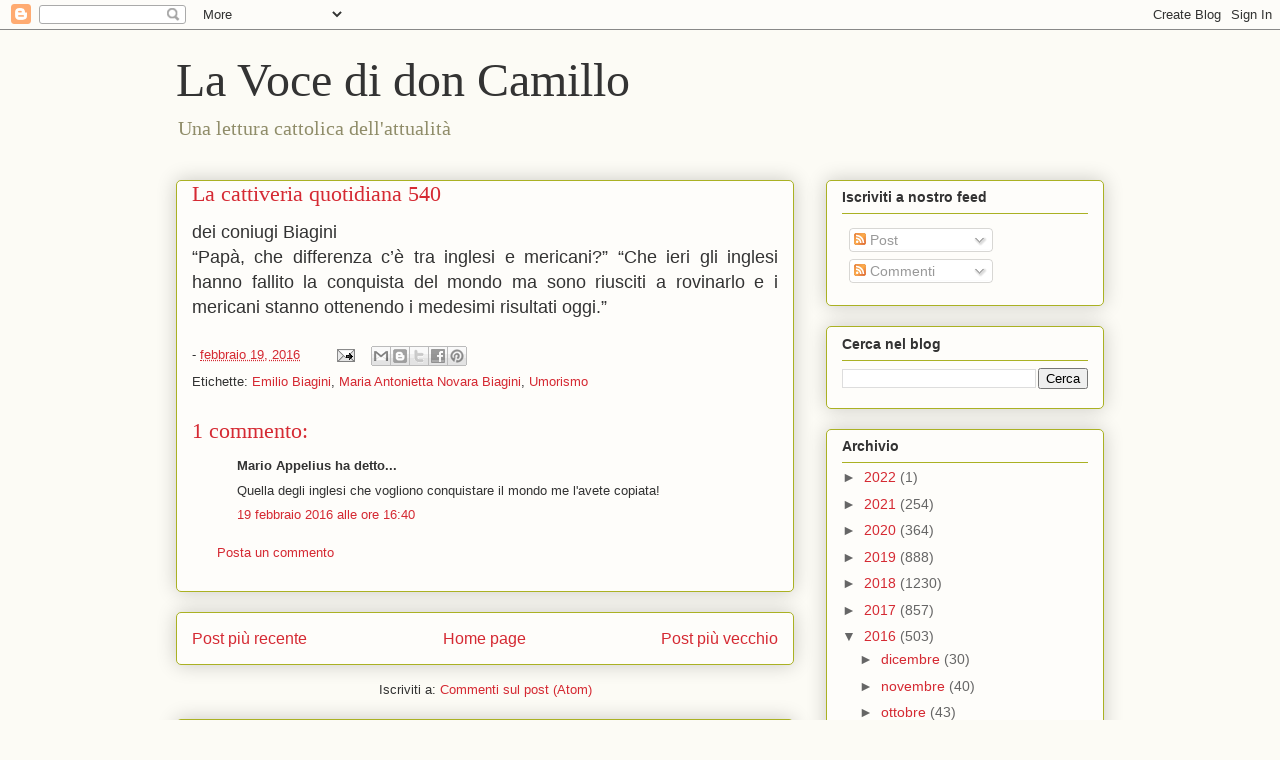

--- FILE ---
content_type: text/html; charset=UTF-8
request_url: https://www.lavocedidoncamillo.com/2016/02/la-cattiveria-quotidiana-540.html
body_size: 21634
content:
<!DOCTYPE html>
<html class='v2' dir='ltr' lang='it'>
<head>
<link href='https://www.blogger.com/static/v1/widgets/335934321-css_bundle_v2.css' rel='stylesheet' type='text/css'/>
<meta content='width=1100' name='viewport'/>
<meta content='text/html; charset=UTF-8' http-equiv='Content-Type'/>
<meta content='blogger' name='generator'/>
<link href='https://www.lavocedidoncamillo.com/favicon.ico' rel='icon' type='image/x-icon'/>
<link href='https://www.lavocedidoncamillo.com/2016/02/la-cattiveria-quotidiana-540.html' rel='canonical'/>
<link rel="alternate" type="application/atom+xml" title="La Voce di don Camillo - Atom" href="https://www.lavocedidoncamillo.com/feeds/posts/default" />
<link rel="alternate" type="application/rss+xml" title="La Voce di don Camillo - RSS" href="https://www.lavocedidoncamillo.com/feeds/posts/default?alt=rss" />
<link rel="service.post" type="application/atom+xml" title="La Voce di don Camillo - Atom" href="https://www.blogger.com/feeds/6503312023227647962/posts/default" />

<link rel="alternate" type="application/atom+xml" title="La Voce di don Camillo - Atom" href="https://www.lavocedidoncamillo.com/feeds/8015356086913666243/comments/default" />
<!--Can't find substitution for tag [blog.ieCssRetrofitLinks]-->
<meta content='https://www.lavocedidoncamillo.com/2016/02/la-cattiveria-quotidiana-540.html' property='og:url'/>
<meta content='La cattiveria quotidiana 540' property='og:title'/>
<meta content='Il Blog di Fede &amp; Cultura
Editore Cattolico' property='og:description'/>
<title>La Voce di don Camillo: La cattiveria quotidiana 540</title>
<style id='page-skin-1' type='text/css'><!--
/*
-----------------------------------------------
Blogger Template Style
Name:     Awesome Inc.
Designer: Tina Chen
URL:      tinachen.org
----------------------------------------------- */
/* Content
----------------------------------------------- */
body {
font: normal normal 13px Arial, Tahoma, Helvetica, FreeSans, sans-serif;
color: #333333;
background: #fcfbf5 none repeat scroll top left;
}
html body .content-outer {
min-width: 0;
max-width: 100%;
width: 100%;
}
a:link {
text-decoration: none;
color: #d52a33;
}
a:visited {
text-decoration: none;
color: #7d181e;
}
a:hover {
text-decoration: underline;
color: #d52a33;
}
.body-fauxcolumn-outer .cap-top {
position: absolute;
z-index: 1;
height: 276px;
width: 100%;
background: transparent none repeat-x scroll top left;
_background-image: none;
}
/* Columns
----------------------------------------------- */
.content-inner {
padding: 0;
}
.header-inner .section {
margin: 0 16px;
}
.tabs-inner .section {
margin: 0 16px;
}
.main-inner {
padding-top: 30px;
}
.main-inner .column-center-inner,
.main-inner .column-left-inner,
.main-inner .column-right-inner {
padding: 0 5px;
}
*+html body .main-inner .column-center-inner {
margin-top: -30px;
}
#layout .main-inner .column-center-inner {
margin-top: 0;
}
/* Header
----------------------------------------------- */
.header-outer {
margin: 0 0 0 0;
background: transparent none repeat scroll 0 0;
}
.Header h1 {
font: normal normal 48px Georgia, Utopia, 'Palatino Linotype', Palatino, serif;
color: #333333;
text-shadow: 0 0 -1px #000000;
}
.Header h1 a {
color: #333333;
}
.Header .description {
font: normal normal 20px Georgia, Utopia, 'Palatino Linotype', Palatino, serif;
color: #908d6a;
}
.header-inner .Header .titlewrapper,
.header-inner .Header .descriptionwrapper {
padding-left: 0;
padding-right: 0;
margin-bottom: 0;
}
.header-inner .Header .titlewrapper {
padding-top: 22px;
}
/* Tabs
----------------------------------------------- */
.tabs-outer {
overflow: hidden;
position: relative;
background: #b3ca88 url(https://resources.blogblog.com/blogblog/data/1kt/awesomeinc/tabs_gradient_light.png) repeat scroll 0 0;
}
#layout .tabs-outer {
overflow: visible;
}
.tabs-cap-top, .tabs-cap-bottom {
position: absolute;
width: 100%;
border-top: 1px solid #908d6a;
}
.tabs-cap-bottom {
bottom: 0;
}
.tabs-inner .widget li a {
display: inline-block;
margin: 0;
padding: .6em 1.5em;
font: normal normal 13px Arial, Tahoma, Helvetica, FreeSans, sans-serif;
color: #333333;
border-top: 1px solid #908d6a;
border-bottom: 1px solid #908d6a;
border-left: 1px solid #908d6a;
height: 16px;
line-height: 16px;
}
.tabs-inner .widget li:last-child a {
border-right: 1px solid #908d6a;
}
.tabs-inner .widget li.selected a, .tabs-inner .widget li a:hover {
background: #63704b url(https://resources.blogblog.com/blogblog/data/1kt/awesomeinc/tabs_gradient_light.png) repeat-x scroll 0 -100px;
color: #ffffff;
}
/* Headings
----------------------------------------------- */
h2 {
font: normal bold 14px Arial, Tahoma, Helvetica, FreeSans, sans-serif;
color: #333333;
}
/* Widgets
----------------------------------------------- */
.main-inner .section {
margin: 0 27px;
padding: 0;
}
.main-inner .column-left-outer,
.main-inner .column-right-outer {
margin-top: 0;
}
#layout .main-inner .column-left-outer,
#layout .main-inner .column-right-outer {
margin-top: 0;
}
.main-inner .column-left-inner,
.main-inner .column-right-inner {
background: transparent none repeat 0 0;
-moz-box-shadow: 0 0 0 rgba(0, 0, 0, .2);
-webkit-box-shadow: 0 0 0 rgba(0, 0, 0, .2);
-goog-ms-box-shadow: 0 0 0 rgba(0, 0, 0, .2);
box-shadow: 0 0 0 rgba(0, 0, 0, .2);
-moz-border-radius: 5px;
-webkit-border-radius: 5px;
-goog-ms-border-radius: 5px;
border-radius: 5px;
}
#layout .main-inner .column-left-inner,
#layout .main-inner .column-right-inner {
margin-top: 0;
}
.sidebar .widget {
font: normal normal 14px Arial, Tahoma, Helvetica, FreeSans, sans-serif;
color: #333333;
}
.sidebar .widget a:link {
color: #d52a33;
}
.sidebar .widget a:visited {
color: #7d181e;
}
.sidebar .widget a:hover {
color: #d52a33;
}
.sidebar .widget h2 {
text-shadow: 0 0 -1px #000000;
}
.main-inner .widget {
background-color: #fefdfa;
border: 1px solid #aab123;
padding: 0 15px 15px;
margin: 20px -16px;
-moz-box-shadow: 0 0 20px rgba(0, 0, 0, .2);
-webkit-box-shadow: 0 0 20px rgba(0, 0, 0, .2);
-goog-ms-box-shadow: 0 0 20px rgba(0, 0, 0, .2);
box-shadow: 0 0 20px rgba(0, 0, 0, .2);
-moz-border-radius: 5px;
-webkit-border-radius: 5px;
-goog-ms-border-radius: 5px;
border-radius: 5px;
}
.main-inner .widget h2 {
margin: 0 -0;
padding: .6em 0 .5em;
border-bottom: 1px solid transparent;
}
.footer-inner .widget h2 {
padding: 0 0 .4em;
border-bottom: 1px solid transparent;
}
.main-inner .widget h2 + div, .footer-inner .widget h2 + div {
border-top: 1px solid #aab123;
padding-top: 8px;
}
.main-inner .widget .widget-content {
margin: 0 -0;
padding: 7px 0 0;
}
.main-inner .widget ul, .main-inner .widget #ArchiveList ul.flat {
margin: -8px -15px 0;
padding: 0;
list-style: none;
}
.main-inner .widget #ArchiveList {
margin: -8px 0 0;
}
.main-inner .widget ul li, .main-inner .widget #ArchiveList ul.flat li {
padding: .5em 15px;
text-indent: 0;
color: #666666;
border-top: 0 solid #aab123;
border-bottom: 1px solid transparent;
}
.main-inner .widget #ArchiveList ul li {
padding-top: .25em;
padding-bottom: .25em;
}
.main-inner .widget ul li:first-child, .main-inner .widget #ArchiveList ul.flat li:first-child {
border-top: none;
}
.main-inner .widget ul li:last-child, .main-inner .widget #ArchiveList ul.flat li:last-child {
border-bottom: none;
}
.post-body {
position: relative;
}
.main-inner .widget .post-body ul {
padding: 0 2.5em;
margin: .5em 0;
list-style: disc;
}
.main-inner .widget .post-body ul li {
padding: 0.25em 0;
margin-bottom: .25em;
color: #333333;
border: none;
}
.footer-inner .widget ul {
padding: 0;
list-style: none;
}
.widget .zippy {
color: #666666;
}
/* Posts
----------------------------------------------- */
body .main-inner .Blog {
padding: 0;
margin-bottom: 1em;
background-color: transparent;
border: none;
-moz-box-shadow: 0 0 0 rgba(0, 0, 0, 0);
-webkit-box-shadow: 0 0 0 rgba(0, 0, 0, 0);
-goog-ms-box-shadow: 0 0 0 rgba(0, 0, 0, 0);
box-shadow: 0 0 0 rgba(0, 0, 0, 0);
}
.main-inner .section:last-child .Blog:last-child {
padding: 0;
margin-bottom: 1em;
}
.main-inner .widget h2.date-header {
margin: 0 -15px 1px;
padding: 0 0 0 0;
font: normal normal 13px Arial, Tahoma, Helvetica, FreeSans, sans-serif;
color: #908d6a;
background: transparent none no-repeat scroll top left;
border-top: 0 solid #aab123;
border-bottom: 1px solid transparent;
-moz-border-radius-topleft: 0;
-moz-border-radius-topright: 0;
-webkit-border-top-left-radius: 0;
-webkit-border-top-right-radius: 0;
border-top-left-radius: 0;
border-top-right-radius: 0;
position: static;
bottom: 100%;
right: 15px;
text-shadow: 0 0 -1px #000000;
}
.main-inner .widget h2.date-header span {
font: normal normal 13px Arial, Tahoma, Helvetica, FreeSans, sans-serif;
display: block;
padding: .5em 15px;
border-left: 0 solid #aab123;
border-right: 0 solid #aab123;
}
.date-outer {
position: relative;
margin: 30px 0 20px;
padding: 0 15px;
background-color: #fefdfa;
border: 1px solid #aab123;
-moz-box-shadow: 0 0 20px rgba(0, 0, 0, .2);
-webkit-box-shadow: 0 0 20px rgba(0, 0, 0, .2);
-goog-ms-box-shadow: 0 0 20px rgba(0, 0, 0, .2);
box-shadow: 0 0 20px rgba(0, 0, 0, .2);
-moz-border-radius: 5px;
-webkit-border-radius: 5px;
-goog-ms-border-radius: 5px;
border-radius: 5px;
}
.date-outer:first-child {
margin-top: 0;
}
.date-outer:last-child {
margin-bottom: 20px;
-moz-border-radius-bottomleft: 5px;
-moz-border-radius-bottomright: 5px;
-webkit-border-bottom-left-radius: 5px;
-webkit-border-bottom-right-radius: 5px;
-goog-ms-border-bottom-left-radius: 5px;
-goog-ms-border-bottom-right-radius: 5px;
border-bottom-left-radius: 5px;
border-bottom-right-radius: 5px;
}
.date-posts {
margin: 0 -0;
padding: 0 0;
clear: both;
}
.post-outer, .inline-ad {
border-top: 1px solid #aab123;
margin: 0 -0;
padding: 15px 0;
}
.post-outer {
padding-bottom: 10px;
}
.post-outer:first-child {
padding-top: 0;
border-top: none;
}
.post-outer:last-child, .inline-ad:last-child {
border-bottom: none;
}
.post-body {
position: relative;
}
.post-body img {
padding: 8px;
background: #ffffff;
border: 1px solid #cccccc;
-moz-box-shadow: 0 0 20px rgba(0, 0, 0, .2);
-webkit-box-shadow: 0 0 20px rgba(0, 0, 0, .2);
box-shadow: 0 0 20px rgba(0, 0, 0, .2);
-moz-border-radius: 5px;
-webkit-border-radius: 5px;
border-radius: 5px;
}
h3.post-title, h4 {
font: normal normal 22px Georgia, Utopia, 'Palatino Linotype', Palatino, serif;
color: #d52a33;
}
h3.post-title a {
font: normal normal 22px Georgia, Utopia, 'Palatino Linotype', Palatino, serif;
color: #d52a33;
}
h3.post-title a:hover {
color: #d52a33;
text-decoration: underline;
}
.post-header {
margin: 0 0 1em;
}
.post-body {
line-height: 1.4;
}
.post-outer h2 {
color: #333333;
}
.post-footer {
margin: 1.5em 0 0;
}
#blog-pager {
padding: 15px;
font-size: 120%;
background-color: #fefdfa;
border: 1px solid #aab123;
-moz-box-shadow: 0 0 20px rgba(0, 0, 0, .2);
-webkit-box-shadow: 0 0 20px rgba(0, 0, 0, .2);
-goog-ms-box-shadow: 0 0 20px rgba(0, 0, 0, .2);
box-shadow: 0 0 20px rgba(0, 0, 0, .2);
-moz-border-radius: 5px;
-webkit-border-radius: 5px;
-goog-ms-border-radius: 5px;
border-radius: 5px;
-moz-border-radius-topleft: 5px;
-moz-border-radius-topright: 5px;
-webkit-border-top-left-radius: 5px;
-webkit-border-top-right-radius: 5px;
-goog-ms-border-top-left-radius: 5px;
-goog-ms-border-top-right-radius: 5px;
border-top-left-radius: 5px;
border-top-right-radius-topright: 5px;
margin-top: 1em;
}
.blog-feeds, .post-feeds {
margin: 1em 0;
text-align: center;
color: #333333;
}
.blog-feeds a, .post-feeds a {
color: #d52a33;
}
.blog-feeds a:visited, .post-feeds a:visited {
color: #7d181e;
}
.blog-feeds a:hover, .post-feeds a:hover {
color: #d52a33;
}
.post-outer .comments {
margin-top: 2em;
}
/* Comments
----------------------------------------------- */
.comments .comments-content .icon.blog-author {
background-repeat: no-repeat;
background-image: url([data-uri]);
}
.comments .comments-content .loadmore a {
border-top: 1px solid #908d6a;
border-bottom: 1px solid #908d6a;
}
.comments .continue {
border-top: 2px solid #908d6a;
}
/* Footer
----------------------------------------------- */
.footer-outer {
margin: -20px 0 -1px;
padding: 20px 0 0;
color: #333333;
overflow: hidden;
}
.footer-fauxborder-left {
border-top: 1px solid #aab123;
background: #fefdfa none repeat scroll 0 0;
-moz-box-shadow: 0 0 20px rgba(0, 0, 0, .2);
-webkit-box-shadow: 0 0 20px rgba(0, 0, 0, .2);
-goog-ms-box-shadow: 0 0 20px rgba(0, 0, 0, .2);
box-shadow: 0 0 20px rgba(0, 0, 0, .2);
margin: 0 -20px;
}
/* Mobile
----------------------------------------------- */
body.mobile {
background-size: auto;
}
.mobile .body-fauxcolumn-outer {
background: transparent none repeat scroll top left;
}
*+html body.mobile .main-inner .column-center-inner {
margin-top: 0;
}
.mobile .main-inner .widget {
padding: 0 0 15px;
}
.mobile .main-inner .widget h2 + div,
.mobile .footer-inner .widget h2 + div {
border-top: none;
padding-top: 0;
}
.mobile .footer-inner .widget h2 {
padding: 0.5em 0;
border-bottom: none;
}
.mobile .main-inner .widget .widget-content {
margin: 0;
padding: 7px 0 0;
}
.mobile .main-inner .widget ul,
.mobile .main-inner .widget #ArchiveList ul.flat {
margin: 0 -15px 0;
}
.mobile .main-inner .widget h2.date-header {
right: 0;
}
.mobile .date-header span {
padding: 0.4em 0;
}
.mobile .date-outer:first-child {
margin-bottom: 0;
border: 1px solid #aab123;
-moz-border-radius-topleft: 5px;
-moz-border-radius-topright: 5px;
-webkit-border-top-left-radius: 5px;
-webkit-border-top-right-radius: 5px;
-goog-ms-border-top-left-radius: 5px;
-goog-ms-border-top-right-radius: 5px;
border-top-left-radius: 5px;
border-top-right-radius: 5px;
}
.mobile .date-outer {
border-color: #aab123;
border-width: 0 1px 1px;
}
.mobile .date-outer:last-child {
margin-bottom: 0;
}
.mobile .main-inner {
padding: 0;
}
.mobile .header-inner .section {
margin: 0;
}
.mobile .post-outer, .mobile .inline-ad {
padding: 5px 0;
}
.mobile .tabs-inner .section {
margin: 0 10px;
}
.mobile .main-inner .widget h2 {
margin: 0;
padding: 0;
}
.mobile .main-inner .widget h2.date-header span {
padding: 0;
}
.mobile .main-inner .widget .widget-content {
margin: 0;
padding: 7px 0 0;
}
.mobile #blog-pager {
border: 1px solid transparent;
background: #fefdfa none repeat scroll 0 0;
}
.mobile .main-inner .column-left-inner,
.mobile .main-inner .column-right-inner {
background: transparent none repeat 0 0;
-moz-box-shadow: none;
-webkit-box-shadow: none;
-goog-ms-box-shadow: none;
box-shadow: none;
}
.mobile .date-posts {
margin: 0;
padding: 0;
}
.mobile .footer-fauxborder-left {
margin: 0;
border-top: inherit;
}
.mobile .main-inner .section:last-child .Blog:last-child {
margin-bottom: 0;
}
.mobile-index-contents {
color: #333333;
}
.mobile .mobile-link-button {
background: #d52a33 url(https://resources.blogblog.com/blogblog/data/1kt/awesomeinc/tabs_gradient_light.png) repeat scroll 0 0;
}
.mobile-link-button a:link, .mobile-link-button a:visited {
color: #ffffff;
}
.mobile .tabs-inner .PageList .widget-content {
background: transparent;
border-top: 1px solid;
border-color: #908d6a;
color: #333333;
}
.mobile .tabs-inner .PageList .widget-content .pagelist-arrow {
border-left: 1px solid #908d6a;
}

--></style>
<style id='template-skin-1' type='text/css'><!--
body {
min-width: 960px;
}
.content-outer, .content-fauxcolumn-outer, .region-inner {
min-width: 960px;
max-width: 960px;
_width: 960px;
}
.main-inner .columns {
padding-left: 0;
padding-right: 310px;
}
.main-inner .fauxcolumn-center-outer {
left: 0;
right: 310px;
/* IE6 does not respect left and right together */
_width: expression(this.parentNode.offsetWidth -
parseInt("0") -
parseInt("310px") + 'px');
}
.main-inner .fauxcolumn-left-outer {
width: 0;
}
.main-inner .fauxcolumn-right-outer {
width: 310px;
}
.main-inner .column-left-outer {
width: 0;
right: 100%;
margin-left: -0;
}
.main-inner .column-right-outer {
width: 310px;
margin-right: -310px;
}
#layout {
min-width: 0;
}
#layout .content-outer {
min-width: 0;
width: 800px;
}
#layout .region-inner {
min-width: 0;
width: auto;
}
body#layout div.add_widget {
padding: 8px;
}
body#layout div.add_widget a {
margin-left: 32px;
}
--></style>
<link href='https://www.blogger.com/dyn-css/authorization.css?targetBlogID=6503312023227647962&amp;zx=4efb71d9-2aea-4030-a0c0-571d735d8dde' media='none' onload='if(media!=&#39;all&#39;)media=&#39;all&#39;' rel='stylesheet'/><noscript><link href='https://www.blogger.com/dyn-css/authorization.css?targetBlogID=6503312023227647962&amp;zx=4efb71d9-2aea-4030-a0c0-571d735d8dde' rel='stylesheet'/></noscript>
<meta name='google-adsense-platform-account' content='ca-host-pub-1556223355139109'/>
<meta name='google-adsense-platform-domain' content='blogspot.com'/>

</head>
<body class='loading variant-renewable'>
<div class='navbar section' id='navbar' name='Navbar'><div class='widget Navbar' data-version='1' id='Navbar1'><script type="text/javascript">
    function setAttributeOnload(object, attribute, val) {
      if(window.addEventListener) {
        window.addEventListener('load',
          function(){ object[attribute] = val; }, false);
      } else {
        window.attachEvent('onload', function(){ object[attribute] = val; });
      }
    }
  </script>
<div id="navbar-iframe-container"></div>
<script type="text/javascript" src="https://apis.google.com/js/platform.js"></script>
<script type="text/javascript">
      gapi.load("gapi.iframes:gapi.iframes.style.bubble", function() {
        if (gapi.iframes && gapi.iframes.getContext) {
          gapi.iframes.getContext().openChild({
              url: 'https://www.blogger.com/navbar/6503312023227647962?po\x3d8015356086913666243\x26origin\x3dhttps://www.lavocedidoncamillo.com',
              where: document.getElementById("navbar-iframe-container"),
              id: "navbar-iframe"
          });
        }
      });
    </script><script type="text/javascript">
(function() {
var script = document.createElement('script');
script.type = 'text/javascript';
script.src = '//pagead2.googlesyndication.com/pagead/js/google_top_exp.js';
var head = document.getElementsByTagName('head')[0];
if (head) {
head.appendChild(script);
}})();
</script>
</div></div>
<div class='body-fauxcolumns'>
<div class='fauxcolumn-outer body-fauxcolumn-outer'>
<div class='cap-top'>
<div class='cap-left'></div>
<div class='cap-right'></div>
</div>
<div class='fauxborder-left'>
<div class='fauxborder-right'></div>
<div class='fauxcolumn-inner'>
</div>
</div>
<div class='cap-bottom'>
<div class='cap-left'></div>
<div class='cap-right'></div>
</div>
</div>
</div>
<div class='content'>
<div class='content-fauxcolumns'>
<div class='fauxcolumn-outer content-fauxcolumn-outer'>
<div class='cap-top'>
<div class='cap-left'></div>
<div class='cap-right'></div>
</div>
<div class='fauxborder-left'>
<div class='fauxborder-right'></div>
<div class='fauxcolumn-inner'>
</div>
</div>
<div class='cap-bottom'>
<div class='cap-left'></div>
<div class='cap-right'></div>
</div>
</div>
</div>
<div class='content-outer'>
<div class='content-cap-top cap-top'>
<div class='cap-left'></div>
<div class='cap-right'></div>
</div>
<div class='fauxborder-left content-fauxborder-left'>
<div class='fauxborder-right content-fauxborder-right'></div>
<div class='content-inner'>
<header>
<div class='header-outer'>
<div class='header-cap-top cap-top'>
<div class='cap-left'></div>
<div class='cap-right'></div>
</div>
<div class='fauxborder-left header-fauxborder-left'>
<div class='fauxborder-right header-fauxborder-right'></div>
<div class='region-inner header-inner'>
<div class='header section' id='header' name='Intestazione'><div class='widget Header' data-version='1' id='Header1'>
<div id='header-inner'>
<div class='titlewrapper'>
<h1 class='title'>
<a href='https://www.lavocedidoncamillo.com/'>
La Voce di don Camillo
</a>
</h1>
</div>
<div class='descriptionwrapper'>
<p class='description'><span>Una lettura cattolica dell'attualità</span></p>
</div>
</div>
</div></div>
</div>
</div>
<div class='header-cap-bottom cap-bottom'>
<div class='cap-left'></div>
<div class='cap-right'></div>
</div>
</div>
</header>
<div class='tabs-outer'>
<div class='tabs-cap-top cap-top'>
<div class='cap-left'></div>
<div class='cap-right'></div>
</div>
<div class='fauxborder-left tabs-fauxborder-left'>
<div class='fauxborder-right tabs-fauxborder-right'></div>
<div class='region-inner tabs-inner'>
<div class='tabs no-items section' id='crosscol' name='Multi-colonne'></div>
<div class='tabs no-items section' id='crosscol-overflow' name='Cross-Column 2'></div>
</div>
</div>
<div class='tabs-cap-bottom cap-bottom'>
<div class='cap-left'></div>
<div class='cap-right'></div>
</div>
</div>
<div class='main-outer'>
<div class='main-cap-top cap-top'>
<div class='cap-left'></div>
<div class='cap-right'></div>
</div>
<div class='fauxborder-left main-fauxborder-left'>
<div class='fauxborder-right main-fauxborder-right'></div>
<div class='region-inner main-inner'>
<div class='columns fauxcolumns'>
<div class='fauxcolumn-outer fauxcolumn-center-outer'>
<div class='cap-top'>
<div class='cap-left'></div>
<div class='cap-right'></div>
</div>
<div class='fauxborder-left'>
<div class='fauxborder-right'></div>
<div class='fauxcolumn-inner'>
</div>
</div>
<div class='cap-bottom'>
<div class='cap-left'></div>
<div class='cap-right'></div>
</div>
</div>
<div class='fauxcolumn-outer fauxcolumn-left-outer'>
<div class='cap-top'>
<div class='cap-left'></div>
<div class='cap-right'></div>
</div>
<div class='fauxborder-left'>
<div class='fauxborder-right'></div>
<div class='fauxcolumn-inner'>
</div>
</div>
<div class='cap-bottom'>
<div class='cap-left'></div>
<div class='cap-right'></div>
</div>
</div>
<div class='fauxcolumn-outer fauxcolumn-right-outer'>
<div class='cap-top'>
<div class='cap-left'></div>
<div class='cap-right'></div>
</div>
<div class='fauxborder-left'>
<div class='fauxborder-right'></div>
<div class='fauxcolumn-inner'>
</div>
</div>
<div class='cap-bottom'>
<div class='cap-left'></div>
<div class='cap-right'></div>
</div>
</div>
<!-- corrects IE6 width calculation -->
<div class='columns-inner'>
<div class='column-center-outer'>
<div class='column-center-inner'>
<div class='main section' id='main' name='Principale'><div class='widget Blog' data-version='1' id='Blog1'>
<div class='blog-posts hfeed'>

          <div class="date-outer">
        

          <div class="date-posts">
        
<div class='post-outer'>
<div class='post hentry uncustomized-post-template' itemprop='blogPost' itemscope='itemscope' itemtype='http://schema.org/BlogPosting'>
<meta content='6503312023227647962' itemprop='blogId'/>
<meta content='8015356086913666243' itemprop='postId'/>
<a name='8015356086913666243'></a>
<h3 class='post-title entry-title' itemprop='name'>
La cattiveria quotidiana 540
</h3>
<div class='post-header'>
<div class='post-header-line-1'></div>
</div>
<div class='post-body entry-content' id='post-body-8015356086913666243' itemprop='description articleBody'>
<div style="text-align: justify;">
<span style="font-family: Arial, Helvetica, sans-serif; font-size: large;">dei coniugi Biagini</span></div>
<div style="text-align: justify;">
<span style="font-family: Arial, Helvetica, sans-serif; font-size: large;">&#8220;Papà, che differenza c&#8217;è tra inglesi e mericani?&#8221; &#8220;Che ieri gli inglesi hanno fallito la conquista del mondo ma sono riusciti a rovinarlo e i mericani stanno ottenendo i medesimi risultati oggi.&#8221;</span></div>
<div style='clear: both;'></div>
</div>
<div class='post-footer'>
<div class='post-footer-line post-footer-line-1'>
<span class='post-author vcard'>
</span>
<span class='post-timestamp'>
-
<meta content='https://www.lavocedidoncamillo.com/2016/02/la-cattiveria-quotidiana-540.html' itemprop='url'/>
<a class='timestamp-link' href='https://www.lavocedidoncamillo.com/2016/02/la-cattiveria-quotidiana-540.html' rel='bookmark' title='permanent link'><abbr class='published' itemprop='datePublished' title='2016-02-19T15:14:00+01:00'>febbraio 19, 2016</abbr></a>
</span>
<span class='post-comment-link'>
</span>
<span class='post-icons'>
<span class='item-action'>
<a href='https://www.blogger.com/email-post/6503312023227647962/8015356086913666243' title='Post per email'>
<img alt='' class='icon-action' height='13' src='https://resources.blogblog.com/img/icon18_email.gif' width='18'/>
</a>
</span>
<span class='item-control blog-admin pid-1698807965'>
<a href='https://www.blogger.com/post-edit.g?blogID=6503312023227647962&postID=8015356086913666243&from=pencil' title='Modifica post'>
<img alt='' class='icon-action' height='18' src='https://resources.blogblog.com/img/icon18_edit_allbkg.gif' width='18'/>
</a>
</span>
</span>
<div class='post-share-buttons goog-inline-block'>
<a class='goog-inline-block share-button sb-email' href='https://www.blogger.com/share-post.g?blogID=6503312023227647962&postID=8015356086913666243&target=email' target='_blank' title='Invia tramite email'><span class='share-button-link-text'>Invia tramite email</span></a><a class='goog-inline-block share-button sb-blog' href='https://www.blogger.com/share-post.g?blogID=6503312023227647962&postID=8015356086913666243&target=blog' onclick='window.open(this.href, "_blank", "height=270,width=475"); return false;' target='_blank' title='Postalo sul blog'><span class='share-button-link-text'>Postalo sul blog</span></a><a class='goog-inline-block share-button sb-twitter' href='https://www.blogger.com/share-post.g?blogID=6503312023227647962&postID=8015356086913666243&target=twitter' target='_blank' title='Condividi su X'><span class='share-button-link-text'>Condividi su X</span></a><a class='goog-inline-block share-button sb-facebook' href='https://www.blogger.com/share-post.g?blogID=6503312023227647962&postID=8015356086913666243&target=facebook' onclick='window.open(this.href, "_blank", "height=430,width=640"); return false;' target='_blank' title='Condividi su Facebook'><span class='share-button-link-text'>Condividi su Facebook</span></a><a class='goog-inline-block share-button sb-pinterest' href='https://www.blogger.com/share-post.g?blogID=6503312023227647962&postID=8015356086913666243&target=pinterest' target='_blank' title='Condividi su Pinterest'><span class='share-button-link-text'>Condividi su Pinterest</span></a>
</div>
</div>
<div class='post-footer-line post-footer-line-2'>
<span class='post-labels'>
Etichette:
<a href='https://www.lavocedidoncamillo.com/search/label/Emilio%20Biagini' rel='tag'>Emilio Biagini</a>,
<a href='https://www.lavocedidoncamillo.com/search/label/Maria%20Antonietta%20Novara%20Biagini' rel='tag'>Maria Antonietta Novara Biagini</a>,
<a href='https://www.lavocedidoncamillo.com/search/label/Umorismo' rel='tag'>Umorismo</a>
</span>
</div>
<div class='post-footer-line post-footer-line-3'>
<span class='post-location'>
</span>
</div>
</div>
</div>
<div class='comments' id='comments'>
<a name='comments'></a>
<h4>1 commento:</h4>
<div id='Blog1_comments-block-wrapper'>
<dl class='avatar-comment-indent' id='comments-block'>
<dt class='comment-author ' id='c2685392704428096692'>
<a name='c2685392704428096692'></a>
<div class="avatar-image-container avatar-stock"><span dir="ltr"><img src="//resources.blogblog.com/img/blank.gif" width="35" height="35" alt="" title="Mario Appelius">

</span></div>
Mario Appelius
ha detto...
</dt>
<dd class='comment-body' id='Blog1_cmt-2685392704428096692'>
<p>
Quella degli inglesi che vogliono conquistare il mondo me l&#39;avete copiata!
</p>
</dd>
<dd class='comment-footer'>
<span class='comment-timestamp'>
<a href='https://www.lavocedidoncamillo.com/2016/02/la-cattiveria-quotidiana-540.html?showComment=1455896441667#c2685392704428096692' title='comment permalink'>
19 febbraio 2016 alle ore 16:40
</a>
<span class='item-control blog-admin pid-2060115218'>
<a class='comment-delete' href='https://www.blogger.com/comment/delete/6503312023227647962/2685392704428096692' title='Elimina commento'>
<img src='https://resources.blogblog.com/img/icon_delete13.gif'/>
</a>
</span>
</span>
</dd>
</dl>
</div>
<p class='comment-footer'>
<a href='https://www.blogger.com/comment/fullpage/post/6503312023227647962/8015356086913666243' onclick=''>Posta un commento</a>
</p>
</div>
</div>

        </div></div>
      
</div>
<div class='blog-pager' id='blog-pager'>
<span id='blog-pager-newer-link'>
<a class='blog-pager-newer-link' href='https://www.lavocedidoncamillo.com/2016/02/la-cattiveria-quotidiana-541.html' id='Blog1_blog-pager-newer-link' title='Post più recente'>Post più recente</a>
</span>
<span id='blog-pager-older-link'>
<a class='blog-pager-older-link' href='https://www.lavocedidoncamillo.com/2016/02/unoccasione-speciale-solo-per-pochi.html' id='Blog1_blog-pager-older-link' title='Post più vecchio'>Post più vecchio</a>
</span>
<a class='home-link' href='https://www.lavocedidoncamillo.com/'>Home page</a>
</div>
<div class='clear'></div>
<div class='post-feeds'>
<div class='feed-links'>
Iscriviti a:
<a class='feed-link' href='https://www.lavocedidoncamillo.com/feeds/8015356086913666243/comments/default' target='_blank' type='application/atom+xml'>Commenti sul post (Atom)</a>
</div>
</div>
</div><div class='widget FeaturedPost' data-version='1' id='FeaturedPost1'>
<div class='post-summary'>
<h3><a href='https://www.lavocedidoncamillo.com/2022/02/ci-siamo-spostati-dopo-13-anni.html'>Ci siamo spostati dopo 13 anni</a></h3>
<p>
 Cari amici, era il 2 novembre 2009 quando prendevamo in mano questo blog e gli davamo una nuova vita, come &quot;voce culturale ufficiale...
</p>
<img class='image' src='https://blogger.googleusercontent.com/img/b/R29vZ2xl/AVvXsEhvsvmg5QJYQS-OMw6s4ymivRTT4yHmX10L5oeA2QfcS_gwo8Z7ipocHsjNOii5FPgOavA7N31aQ-S93BwFiM6gHI1tqRpyL0j_rM37IhDRp1LZ0KqJ-3Vpq-FQGnqot95RckDixqr6gyNcPK4NYQNyVqyi2tY7nGR2nC6SetYeLayKESg1OHW-p1vIyA/s320/Giovanni%20Zenone-Avatar%20quadrata%20web.jpg'/>
</div>
<style type='text/css'>
    .image {
      width: 100%;
    }
  </style>
<div class='clear'></div>
</div><div class='widget PopularPosts' data-version='1' id='PopularPosts1'>
<div class='widget-content popular-posts'>
<ul>
<li>
<div class='item-content'>
<div class='item-thumbnail'>
<a href='https://www.lavocedidoncamillo.com/2021/09/destinataria-di-messaggi-celesti.html' target='_blank'>
<img alt='' border='0' src='https://blogger.googleusercontent.com/img/b/R29vZ2xl/AVvXsEj3xAAZehCx6BblfjtwyHIuzq2jiOfoGWoMZiiWK6c5trHqhj1MMlhQ6r5_TshF4UT-hY_ZitzBhS7roUcBddDs2ApZ0NKMyJ0a9xCh4yz641detvRtYv5zVY9jUR9vIt8fXeLHN_lUAuk/w72-h72-p-k-no-nu/volto-santo.jpg'/>
</a>
</div>
<div class='item-title'><a href='https://www.lavocedidoncamillo.com/2021/09/destinataria-di-messaggi-celesti.html'>Destinataria di messaggi celesti</a></div>
<div class='item-snippet'>Nella prima metà del secolo si svolge la breve ma straordinaria vicenda terrena di Suor Maria di San Pietro (1816-1848), destinataria di mes...</div>
</div>
<div style='clear: both;'></div>
</li>
<li>
<div class='item-content'>
<div class='item-thumbnail'>
<a href='https://www.lavocedidoncamillo.com/2017/06/il-granellino-di-padre-lorenzo.html' target='_blank'>
<img alt='' border='0' src='https://blogger.googleusercontent.com/img/b/R29vZ2xl/AVvXsEh05pSmTvF-WIpIWNTaUPQtR0CEkCZWBCiVYs_EpVZBwkbkZEuCMaWQX_D7sRpWPDWl9DIQQS1T9_6GrJGu_djI7UZfOrWk5eld8mX6mD413JR8VrRF71PbtHMvegsfiQjHzvhJvOXtuYI/w72-h72-p-k-no-nu/519276840.jpg'/>
</a>
</div>
<div class='item-title'><a href='https://www.lavocedidoncamillo.com/2017/06/il-granellino-di-padre-lorenzo.html'>Il Granellino di Padre Lorenzo Montecalvo</a></div>
<div class='item-snippet'>  Clicca per info e acquisti    (Mt 7, 15-20) Carissimi lettori de Il Granellino, fate attenzione a certi ministri della parola di Dio che d...</div>
</div>
<div style='clear: both;'></div>
</li>
<li>
<div class='item-content'>
<div class='item-thumbnail'>
<a href='https://www.lavocedidoncamillo.com/2017/11/gli-errori-condannati-non-possono.html' target='_blank'>
<img alt='' border='0' src='https://blogger.googleusercontent.com/img/b/R29vZ2xl/AVvXsEjTtQqrFu-djKtGF789hopnI41CBVsr_muQfZrfaTw3K3qw6joQQeXAjxhK10IDz4KwAcm5BRiDF7JPNPInY7IhifSNLzMsCdXVxohRvvPDoLF_R9Zq5lM6m06XVVqrNRhbLEec8-C8dpL5/w72-h72-p-k-no-nu/435426928.jpg'/>
</a>
</div>
<div class='item-title'><a href='https://www.lavocedidoncamillo.com/2017/11/gli-errori-condannati-non-possono.html'>Gli errori condannati non possono venire ridiscussi</a></div>
<div class='item-snippet'>  Clicca qui per info e acquisti    La Chiesa Romana celebra oggi la memoria liturgica di San Gelasio I, Papa (secolo V). Originario dell&#8217;Af...</div>
</div>
<div style='clear: both;'></div>
</li>
</ul>
<div class='clear'></div>
</div>
</div></div>
</div>
</div>
<div class='column-left-outer'>
<div class='column-left-inner'>
<aside>
</aside>
</div>
</div>
<div class='column-right-outer'>
<div class='column-right-inner'>
<aside>
<div class='sidebar section' id='sidebar-right-1'><div class='widget Subscribe' data-version='1' id='Subscribe1'>
<div style='white-space:nowrap'>
<h2 class='title'>Iscriviti a nostro feed</h2>
<div class='widget-content'>
<div class='subscribe-wrapper subscribe-type-POST'>
<div class='subscribe expanded subscribe-type-POST' id='SW_READER_LIST_Subscribe1POST' style='display:none;'>
<div class='top'>
<span class='inner' onclick='return(_SW_toggleReaderList(event, "Subscribe1POST"));'>
<img class='subscribe-dropdown-arrow' src='https://resources.blogblog.com/img/widgets/arrow_dropdown.gif'/>
<img align='absmiddle' alt='' border='0' class='feed-icon' src='https://resources.blogblog.com/img/icon_feed12.png'/>
Post
</span>
<div class='feed-reader-links'>
<a class='feed-reader-link' href='https://www.netvibes.com/subscribe.php?url=https%3A%2F%2Fwww.lavocedidoncamillo.com%2Ffeeds%2Fposts%2Fdefault' target='_blank'>
<img src='https://resources.blogblog.com/img/widgets/subscribe-netvibes.png'/>
</a>
<a class='feed-reader-link' href='https://add.my.yahoo.com/content?url=https%3A%2F%2Fwww.lavocedidoncamillo.com%2Ffeeds%2Fposts%2Fdefault' target='_blank'>
<img src='https://resources.blogblog.com/img/widgets/subscribe-yahoo.png'/>
</a>
<a class='feed-reader-link' href='https://www.lavocedidoncamillo.com/feeds/posts/default' target='_blank'>
<img align='absmiddle' class='feed-icon' src='https://resources.blogblog.com/img/icon_feed12.png'/>
                  Atom
                </a>
</div>
</div>
<div class='bottom'></div>
</div>
<div class='subscribe' id='SW_READER_LIST_CLOSED_Subscribe1POST' onclick='return(_SW_toggleReaderList(event, "Subscribe1POST"));'>
<div class='top'>
<span class='inner'>
<img class='subscribe-dropdown-arrow' src='https://resources.blogblog.com/img/widgets/arrow_dropdown.gif'/>
<span onclick='return(_SW_toggleReaderList(event, "Subscribe1POST"));'>
<img align='absmiddle' alt='' border='0' class='feed-icon' src='https://resources.blogblog.com/img/icon_feed12.png'/>
Post
</span>
</span>
</div>
<div class='bottom'></div>
</div>
</div>
<div class='subscribe-wrapper subscribe-type-PER_POST'>
<div class='subscribe expanded subscribe-type-PER_POST' id='SW_READER_LIST_Subscribe1PER_POST' style='display:none;'>
<div class='top'>
<span class='inner' onclick='return(_SW_toggleReaderList(event, "Subscribe1PER_POST"));'>
<img class='subscribe-dropdown-arrow' src='https://resources.blogblog.com/img/widgets/arrow_dropdown.gif'/>
<img align='absmiddle' alt='' border='0' class='feed-icon' src='https://resources.blogblog.com/img/icon_feed12.png'/>
Commenti
</span>
<div class='feed-reader-links'>
<a class='feed-reader-link' href='https://www.netvibes.com/subscribe.php?url=https%3A%2F%2Fwww.lavocedidoncamillo.com%2Ffeeds%2F8015356086913666243%2Fcomments%2Fdefault' target='_blank'>
<img src='https://resources.blogblog.com/img/widgets/subscribe-netvibes.png'/>
</a>
<a class='feed-reader-link' href='https://add.my.yahoo.com/content?url=https%3A%2F%2Fwww.lavocedidoncamillo.com%2Ffeeds%2F8015356086913666243%2Fcomments%2Fdefault' target='_blank'>
<img src='https://resources.blogblog.com/img/widgets/subscribe-yahoo.png'/>
</a>
<a class='feed-reader-link' href='https://www.lavocedidoncamillo.com/feeds/8015356086913666243/comments/default' target='_blank'>
<img align='absmiddle' class='feed-icon' src='https://resources.blogblog.com/img/icon_feed12.png'/>
                  Atom
                </a>
</div>
</div>
<div class='bottom'></div>
</div>
<div class='subscribe' id='SW_READER_LIST_CLOSED_Subscribe1PER_POST' onclick='return(_SW_toggleReaderList(event, "Subscribe1PER_POST"));'>
<div class='top'>
<span class='inner'>
<img class='subscribe-dropdown-arrow' src='https://resources.blogblog.com/img/widgets/arrow_dropdown.gif'/>
<span onclick='return(_SW_toggleReaderList(event, "Subscribe1PER_POST"));'>
<img align='absmiddle' alt='' border='0' class='feed-icon' src='https://resources.blogblog.com/img/icon_feed12.png'/>
Commenti
</span>
</span>
</div>
<div class='bottom'></div>
</div>
</div>
<div style='clear:both'></div>
</div>
</div>
<div class='clear'></div>
</div><div class='widget BlogSearch' data-version='1' id='BlogSearch1'>
<h2 class='title'>Cerca nel blog</h2>
<div class='widget-content'>
<div id='BlogSearch1_form'>
<form action='https://www.lavocedidoncamillo.com/search' class='gsc-search-box' target='_top'>
<table cellpadding='0' cellspacing='0' class='gsc-search-box'>
<tbody>
<tr>
<td class='gsc-input'>
<input autocomplete='off' class='gsc-input' name='q' size='10' title='search' type='text' value=''/>
</td>
<td class='gsc-search-button'>
<input class='gsc-search-button' title='search' type='submit' value='Cerca'/>
</td>
</tr>
</tbody>
</table>
</form>
</div>
</div>
<div class='clear'></div>
</div><div class='widget BlogArchive' data-version='1' id='BlogArchive1'>
<h2>Archivio</h2>
<div class='widget-content'>
<div id='ArchiveList'>
<div id='BlogArchive1_ArchiveList'>
<ul class='hierarchy'>
<li class='archivedate collapsed'>
<a class='toggle' href='javascript:void(0)'>
<span class='zippy'>

        &#9658;&#160;
      
</span>
</a>
<a class='post-count-link' href='https://www.lavocedidoncamillo.com/2022/'>
2022
</a>
<span class='post-count' dir='ltr'>(1)</span>
<ul class='hierarchy'>
<li class='archivedate collapsed'>
<a class='toggle' href='javascript:void(0)'>
<span class='zippy'>

        &#9658;&#160;
      
</span>
</a>
<a class='post-count-link' href='https://www.lavocedidoncamillo.com/2022/02/'>
febbraio
</a>
<span class='post-count' dir='ltr'>(1)</span>
</li>
</ul>
</li>
</ul>
<ul class='hierarchy'>
<li class='archivedate collapsed'>
<a class='toggle' href='javascript:void(0)'>
<span class='zippy'>

        &#9658;&#160;
      
</span>
</a>
<a class='post-count-link' href='https://www.lavocedidoncamillo.com/2021/'>
2021
</a>
<span class='post-count' dir='ltr'>(254)</span>
<ul class='hierarchy'>
<li class='archivedate collapsed'>
<a class='toggle' href='javascript:void(0)'>
<span class='zippy'>

        &#9658;&#160;
      
</span>
</a>
<a class='post-count-link' href='https://www.lavocedidoncamillo.com/2021/09/'>
settembre
</a>
<span class='post-count' dir='ltr'>(10)</span>
</li>
</ul>
<ul class='hierarchy'>
<li class='archivedate collapsed'>
<a class='toggle' href='javascript:void(0)'>
<span class='zippy'>

        &#9658;&#160;
      
</span>
</a>
<a class='post-count-link' href='https://www.lavocedidoncamillo.com/2021/08/'>
agosto
</a>
<span class='post-count' dir='ltr'>(28)</span>
</li>
</ul>
<ul class='hierarchy'>
<li class='archivedate collapsed'>
<a class='toggle' href='javascript:void(0)'>
<span class='zippy'>

        &#9658;&#160;
      
</span>
</a>
<a class='post-count-link' href='https://www.lavocedidoncamillo.com/2021/07/'>
luglio
</a>
<span class='post-count' dir='ltr'>(39)</span>
</li>
</ul>
<ul class='hierarchy'>
<li class='archivedate collapsed'>
<a class='toggle' href='javascript:void(0)'>
<span class='zippy'>

        &#9658;&#160;
      
</span>
</a>
<a class='post-count-link' href='https://www.lavocedidoncamillo.com/2021/06/'>
giugno
</a>
<span class='post-count' dir='ltr'>(38)</span>
</li>
</ul>
<ul class='hierarchy'>
<li class='archivedate collapsed'>
<a class='toggle' href='javascript:void(0)'>
<span class='zippy'>

        &#9658;&#160;
      
</span>
</a>
<a class='post-count-link' href='https://www.lavocedidoncamillo.com/2021/05/'>
maggio
</a>
<span class='post-count' dir='ltr'>(31)</span>
</li>
</ul>
<ul class='hierarchy'>
<li class='archivedate collapsed'>
<a class='toggle' href='javascript:void(0)'>
<span class='zippy'>

        &#9658;&#160;
      
</span>
</a>
<a class='post-count-link' href='https://www.lavocedidoncamillo.com/2021/04/'>
aprile
</a>
<span class='post-count' dir='ltr'>(15)</span>
</li>
</ul>
<ul class='hierarchy'>
<li class='archivedate collapsed'>
<a class='toggle' href='javascript:void(0)'>
<span class='zippy'>

        &#9658;&#160;
      
</span>
</a>
<a class='post-count-link' href='https://www.lavocedidoncamillo.com/2021/03/'>
marzo
</a>
<span class='post-count' dir='ltr'>(33)</span>
</li>
</ul>
<ul class='hierarchy'>
<li class='archivedate collapsed'>
<a class='toggle' href='javascript:void(0)'>
<span class='zippy'>

        &#9658;&#160;
      
</span>
</a>
<a class='post-count-link' href='https://www.lavocedidoncamillo.com/2021/02/'>
febbraio
</a>
<span class='post-count' dir='ltr'>(27)</span>
</li>
</ul>
<ul class='hierarchy'>
<li class='archivedate collapsed'>
<a class='toggle' href='javascript:void(0)'>
<span class='zippy'>

        &#9658;&#160;
      
</span>
</a>
<a class='post-count-link' href='https://www.lavocedidoncamillo.com/2021/01/'>
gennaio
</a>
<span class='post-count' dir='ltr'>(33)</span>
</li>
</ul>
</li>
</ul>
<ul class='hierarchy'>
<li class='archivedate collapsed'>
<a class='toggle' href='javascript:void(0)'>
<span class='zippy'>

        &#9658;&#160;
      
</span>
</a>
<a class='post-count-link' href='https://www.lavocedidoncamillo.com/2020/'>
2020
</a>
<span class='post-count' dir='ltr'>(364)</span>
<ul class='hierarchy'>
<li class='archivedate collapsed'>
<a class='toggle' href='javascript:void(0)'>
<span class='zippy'>

        &#9658;&#160;
      
</span>
</a>
<a class='post-count-link' href='https://www.lavocedidoncamillo.com/2020/12/'>
dicembre
</a>
<span class='post-count' dir='ltr'>(26)</span>
</li>
</ul>
<ul class='hierarchy'>
<li class='archivedate collapsed'>
<a class='toggle' href='javascript:void(0)'>
<span class='zippy'>

        &#9658;&#160;
      
</span>
</a>
<a class='post-count-link' href='https://www.lavocedidoncamillo.com/2020/11/'>
novembre
</a>
<span class='post-count' dir='ltr'>(23)</span>
</li>
</ul>
<ul class='hierarchy'>
<li class='archivedate collapsed'>
<a class='toggle' href='javascript:void(0)'>
<span class='zippy'>

        &#9658;&#160;
      
</span>
</a>
<a class='post-count-link' href='https://www.lavocedidoncamillo.com/2020/10/'>
ottobre
</a>
<span class='post-count' dir='ltr'>(22)</span>
</li>
</ul>
<ul class='hierarchy'>
<li class='archivedate collapsed'>
<a class='toggle' href='javascript:void(0)'>
<span class='zippy'>

        &#9658;&#160;
      
</span>
</a>
<a class='post-count-link' href='https://www.lavocedidoncamillo.com/2020/09/'>
settembre
</a>
<span class='post-count' dir='ltr'>(16)</span>
</li>
</ul>
<ul class='hierarchy'>
<li class='archivedate collapsed'>
<a class='toggle' href='javascript:void(0)'>
<span class='zippy'>

        &#9658;&#160;
      
</span>
</a>
<a class='post-count-link' href='https://www.lavocedidoncamillo.com/2020/08/'>
agosto
</a>
<span class='post-count' dir='ltr'>(19)</span>
</li>
</ul>
<ul class='hierarchy'>
<li class='archivedate collapsed'>
<a class='toggle' href='javascript:void(0)'>
<span class='zippy'>

        &#9658;&#160;
      
</span>
</a>
<a class='post-count-link' href='https://www.lavocedidoncamillo.com/2020/07/'>
luglio
</a>
<span class='post-count' dir='ltr'>(18)</span>
</li>
</ul>
<ul class='hierarchy'>
<li class='archivedate collapsed'>
<a class='toggle' href='javascript:void(0)'>
<span class='zippy'>

        &#9658;&#160;
      
</span>
</a>
<a class='post-count-link' href='https://www.lavocedidoncamillo.com/2020/06/'>
giugno
</a>
<span class='post-count' dir='ltr'>(17)</span>
</li>
</ul>
<ul class='hierarchy'>
<li class='archivedate collapsed'>
<a class='toggle' href='javascript:void(0)'>
<span class='zippy'>

        &#9658;&#160;
      
</span>
</a>
<a class='post-count-link' href='https://www.lavocedidoncamillo.com/2020/05/'>
maggio
</a>
<span class='post-count' dir='ltr'>(26)</span>
</li>
</ul>
<ul class='hierarchy'>
<li class='archivedate collapsed'>
<a class='toggle' href='javascript:void(0)'>
<span class='zippy'>

        &#9658;&#160;
      
</span>
</a>
<a class='post-count-link' href='https://www.lavocedidoncamillo.com/2020/04/'>
aprile
</a>
<span class='post-count' dir='ltr'>(28)</span>
</li>
</ul>
<ul class='hierarchy'>
<li class='archivedate collapsed'>
<a class='toggle' href='javascript:void(0)'>
<span class='zippy'>

        &#9658;&#160;
      
</span>
</a>
<a class='post-count-link' href='https://www.lavocedidoncamillo.com/2020/03/'>
marzo
</a>
<span class='post-count' dir='ltr'>(48)</span>
</li>
</ul>
<ul class='hierarchy'>
<li class='archivedate collapsed'>
<a class='toggle' href='javascript:void(0)'>
<span class='zippy'>

        &#9658;&#160;
      
</span>
</a>
<a class='post-count-link' href='https://www.lavocedidoncamillo.com/2020/02/'>
febbraio
</a>
<span class='post-count' dir='ltr'>(51)</span>
</li>
</ul>
<ul class='hierarchy'>
<li class='archivedate collapsed'>
<a class='toggle' href='javascript:void(0)'>
<span class='zippy'>

        &#9658;&#160;
      
</span>
</a>
<a class='post-count-link' href='https://www.lavocedidoncamillo.com/2020/01/'>
gennaio
</a>
<span class='post-count' dir='ltr'>(70)</span>
</li>
</ul>
</li>
</ul>
<ul class='hierarchy'>
<li class='archivedate collapsed'>
<a class='toggle' href='javascript:void(0)'>
<span class='zippy'>

        &#9658;&#160;
      
</span>
</a>
<a class='post-count-link' href='https://www.lavocedidoncamillo.com/2019/'>
2019
</a>
<span class='post-count' dir='ltr'>(888)</span>
<ul class='hierarchy'>
<li class='archivedate collapsed'>
<a class='toggle' href='javascript:void(0)'>
<span class='zippy'>

        &#9658;&#160;
      
</span>
</a>
<a class='post-count-link' href='https://www.lavocedidoncamillo.com/2019/12/'>
dicembre
</a>
<span class='post-count' dir='ltr'>(75)</span>
</li>
</ul>
<ul class='hierarchy'>
<li class='archivedate collapsed'>
<a class='toggle' href='javascript:void(0)'>
<span class='zippy'>

        &#9658;&#160;
      
</span>
</a>
<a class='post-count-link' href='https://www.lavocedidoncamillo.com/2019/11/'>
novembre
</a>
<span class='post-count' dir='ltr'>(80)</span>
</li>
</ul>
<ul class='hierarchy'>
<li class='archivedate collapsed'>
<a class='toggle' href='javascript:void(0)'>
<span class='zippy'>

        &#9658;&#160;
      
</span>
</a>
<a class='post-count-link' href='https://www.lavocedidoncamillo.com/2019/10/'>
ottobre
</a>
<span class='post-count' dir='ltr'>(51)</span>
</li>
</ul>
<ul class='hierarchy'>
<li class='archivedate collapsed'>
<a class='toggle' href='javascript:void(0)'>
<span class='zippy'>

        &#9658;&#160;
      
</span>
</a>
<a class='post-count-link' href='https://www.lavocedidoncamillo.com/2019/09/'>
settembre
</a>
<span class='post-count' dir='ltr'>(65)</span>
</li>
</ul>
<ul class='hierarchy'>
<li class='archivedate collapsed'>
<a class='toggle' href='javascript:void(0)'>
<span class='zippy'>

        &#9658;&#160;
      
</span>
</a>
<a class='post-count-link' href='https://www.lavocedidoncamillo.com/2019/08/'>
agosto
</a>
<span class='post-count' dir='ltr'>(58)</span>
</li>
</ul>
<ul class='hierarchy'>
<li class='archivedate collapsed'>
<a class='toggle' href='javascript:void(0)'>
<span class='zippy'>

        &#9658;&#160;
      
</span>
</a>
<a class='post-count-link' href='https://www.lavocedidoncamillo.com/2019/07/'>
luglio
</a>
<span class='post-count' dir='ltr'>(69)</span>
</li>
</ul>
<ul class='hierarchy'>
<li class='archivedate collapsed'>
<a class='toggle' href='javascript:void(0)'>
<span class='zippy'>

        &#9658;&#160;
      
</span>
</a>
<a class='post-count-link' href='https://www.lavocedidoncamillo.com/2019/06/'>
giugno
</a>
<span class='post-count' dir='ltr'>(77)</span>
</li>
</ul>
<ul class='hierarchy'>
<li class='archivedate collapsed'>
<a class='toggle' href='javascript:void(0)'>
<span class='zippy'>

        &#9658;&#160;
      
</span>
</a>
<a class='post-count-link' href='https://www.lavocedidoncamillo.com/2019/05/'>
maggio
</a>
<span class='post-count' dir='ltr'>(88)</span>
</li>
</ul>
<ul class='hierarchy'>
<li class='archivedate collapsed'>
<a class='toggle' href='javascript:void(0)'>
<span class='zippy'>

        &#9658;&#160;
      
</span>
</a>
<a class='post-count-link' href='https://www.lavocedidoncamillo.com/2019/04/'>
aprile
</a>
<span class='post-count' dir='ltr'>(89)</span>
</li>
</ul>
<ul class='hierarchy'>
<li class='archivedate collapsed'>
<a class='toggle' href='javascript:void(0)'>
<span class='zippy'>

        &#9658;&#160;
      
</span>
</a>
<a class='post-count-link' href='https://www.lavocedidoncamillo.com/2019/03/'>
marzo
</a>
<span class='post-count' dir='ltr'>(85)</span>
</li>
</ul>
<ul class='hierarchy'>
<li class='archivedate collapsed'>
<a class='toggle' href='javascript:void(0)'>
<span class='zippy'>

        &#9658;&#160;
      
</span>
</a>
<a class='post-count-link' href='https://www.lavocedidoncamillo.com/2019/02/'>
febbraio
</a>
<span class='post-count' dir='ltr'>(89)</span>
</li>
</ul>
<ul class='hierarchy'>
<li class='archivedate collapsed'>
<a class='toggle' href='javascript:void(0)'>
<span class='zippy'>

        &#9658;&#160;
      
</span>
</a>
<a class='post-count-link' href='https://www.lavocedidoncamillo.com/2019/01/'>
gennaio
</a>
<span class='post-count' dir='ltr'>(62)</span>
</li>
</ul>
</li>
</ul>
<ul class='hierarchy'>
<li class='archivedate collapsed'>
<a class='toggle' href='javascript:void(0)'>
<span class='zippy'>

        &#9658;&#160;
      
</span>
</a>
<a class='post-count-link' href='https://www.lavocedidoncamillo.com/2018/'>
2018
</a>
<span class='post-count' dir='ltr'>(1230)</span>
<ul class='hierarchy'>
<li class='archivedate collapsed'>
<a class='toggle' href='javascript:void(0)'>
<span class='zippy'>

        &#9658;&#160;
      
</span>
</a>
<a class='post-count-link' href='https://www.lavocedidoncamillo.com/2018/12/'>
dicembre
</a>
<span class='post-count' dir='ltr'>(79)</span>
</li>
</ul>
<ul class='hierarchy'>
<li class='archivedate collapsed'>
<a class='toggle' href='javascript:void(0)'>
<span class='zippy'>

        &#9658;&#160;
      
</span>
</a>
<a class='post-count-link' href='https://www.lavocedidoncamillo.com/2018/11/'>
novembre
</a>
<span class='post-count' dir='ltr'>(100)</span>
</li>
</ul>
<ul class='hierarchy'>
<li class='archivedate collapsed'>
<a class='toggle' href='javascript:void(0)'>
<span class='zippy'>

        &#9658;&#160;
      
</span>
</a>
<a class='post-count-link' href='https://www.lavocedidoncamillo.com/2018/10/'>
ottobre
</a>
<span class='post-count' dir='ltr'>(104)</span>
</li>
</ul>
<ul class='hierarchy'>
<li class='archivedate collapsed'>
<a class='toggle' href='javascript:void(0)'>
<span class='zippy'>

        &#9658;&#160;
      
</span>
</a>
<a class='post-count-link' href='https://www.lavocedidoncamillo.com/2018/09/'>
settembre
</a>
<span class='post-count' dir='ltr'>(99)</span>
</li>
</ul>
<ul class='hierarchy'>
<li class='archivedate collapsed'>
<a class='toggle' href='javascript:void(0)'>
<span class='zippy'>

        &#9658;&#160;
      
</span>
</a>
<a class='post-count-link' href='https://www.lavocedidoncamillo.com/2018/08/'>
agosto
</a>
<span class='post-count' dir='ltr'>(95)</span>
</li>
</ul>
<ul class='hierarchy'>
<li class='archivedate collapsed'>
<a class='toggle' href='javascript:void(0)'>
<span class='zippy'>

        &#9658;&#160;
      
</span>
</a>
<a class='post-count-link' href='https://www.lavocedidoncamillo.com/2018/07/'>
luglio
</a>
<span class='post-count' dir='ltr'>(105)</span>
</li>
</ul>
<ul class='hierarchy'>
<li class='archivedate collapsed'>
<a class='toggle' href='javascript:void(0)'>
<span class='zippy'>

        &#9658;&#160;
      
</span>
</a>
<a class='post-count-link' href='https://www.lavocedidoncamillo.com/2018/06/'>
giugno
</a>
<span class='post-count' dir='ltr'>(106)</span>
</li>
</ul>
<ul class='hierarchy'>
<li class='archivedate collapsed'>
<a class='toggle' href='javascript:void(0)'>
<span class='zippy'>

        &#9658;&#160;
      
</span>
</a>
<a class='post-count-link' href='https://www.lavocedidoncamillo.com/2018/05/'>
maggio
</a>
<span class='post-count' dir='ltr'>(110)</span>
</li>
</ul>
<ul class='hierarchy'>
<li class='archivedate collapsed'>
<a class='toggle' href='javascript:void(0)'>
<span class='zippy'>

        &#9658;&#160;
      
</span>
</a>
<a class='post-count-link' href='https://www.lavocedidoncamillo.com/2018/04/'>
aprile
</a>
<span class='post-count' dir='ltr'>(113)</span>
</li>
</ul>
<ul class='hierarchy'>
<li class='archivedate collapsed'>
<a class='toggle' href='javascript:void(0)'>
<span class='zippy'>

        &#9658;&#160;
      
</span>
</a>
<a class='post-count-link' href='https://www.lavocedidoncamillo.com/2018/03/'>
marzo
</a>
<span class='post-count' dir='ltr'>(117)</span>
</li>
</ul>
<ul class='hierarchy'>
<li class='archivedate collapsed'>
<a class='toggle' href='javascript:void(0)'>
<span class='zippy'>

        &#9658;&#160;
      
</span>
</a>
<a class='post-count-link' href='https://www.lavocedidoncamillo.com/2018/02/'>
febbraio
</a>
<span class='post-count' dir='ltr'>(98)</span>
</li>
</ul>
<ul class='hierarchy'>
<li class='archivedate collapsed'>
<a class='toggle' href='javascript:void(0)'>
<span class='zippy'>

        &#9658;&#160;
      
</span>
</a>
<a class='post-count-link' href='https://www.lavocedidoncamillo.com/2018/01/'>
gennaio
</a>
<span class='post-count' dir='ltr'>(104)</span>
</li>
</ul>
</li>
</ul>
<ul class='hierarchy'>
<li class='archivedate collapsed'>
<a class='toggle' href='javascript:void(0)'>
<span class='zippy'>

        &#9658;&#160;
      
</span>
</a>
<a class='post-count-link' href='https://www.lavocedidoncamillo.com/2017/'>
2017
</a>
<span class='post-count' dir='ltr'>(857)</span>
<ul class='hierarchy'>
<li class='archivedate collapsed'>
<a class='toggle' href='javascript:void(0)'>
<span class='zippy'>

        &#9658;&#160;
      
</span>
</a>
<a class='post-count-link' href='https://www.lavocedidoncamillo.com/2017/12/'>
dicembre
</a>
<span class='post-count' dir='ltr'>(118)</span>
</li>
</ul>
<ul class='hierarchy'>
<li class='archivedate collapsed'>
<a class='toggle' href='javascript:void(0)'>
<span class='zippy'>

        &#9658;&#160;
      
</span>
</a>
<a class='post-count-link' href='https://www.lavocedidoncamillo.com/2017/11/'>
novembre
</a>
<span class='post-count' dir='ltr'>(120)</span>
</li>
</ul>
<ul class='hierarchy'>
<li class='archivedate collapsed'>
<a class='toggle' href='javascript:void(0)'>
<span class='zippy'>

        &#9658;&#160;
      
</span>
</a>
<a class='post-count-link' href='https://www.lavocedidoncamillo.com/2017/10/'>
ottobre
</a>
<span class='post-count' dir='ltr'>(96)</span>
</li>
</ul>
<ul class='hierarchy'>
<li class='archivedate collapsed'>
<a class='toggle' href='javascript:void(0)'>
<span class='zippy'>

        &#9658;&#160;
      
</span>
</a>
<a class='post-count-link' href='https://www.lavocedidoncamillo.com/2017/09/'>
settembre
</a>
<span class='post-count' dir='ltr'>(81)</span>
</li>
</ul>
<ul class='hierarchy'>
<li class='archivedate collapsed'>
<a class='toggle' href='javascript:void(0)'>
<span class='zippy'>

        &#9658;&#160;
      
</span>
</a>
<a class='post-count-link' href='https://www.lavocedidoncamillo.com/2017/08/'>
agosto
</a>
<span class='post-count' dir='ltr'>(50)</span>
</li>
</ul>
<ul class='hierarchy'>
<li class='archivedate collapsed'>
<a class='toggle' href='javascript:void(0)'>
<span class='zippy'>

        &#9658;&#160;
      
</span>
</a>
<a class='post-count-link' href='https://www.lavocedidoncamillo.com/2017/07/'>
luglio
</a>
<span class='post-count' dir='ltr'>(73)</span>
</li>
</ul>
<ul class='hierarchy'>
<li class='archivedate collapsed'>
<a class='toggle' href='javascript:void(0)'>
<span class='zippy'>

        &#9658;&#160;
      
</span>
</a>
<a class='post-count-link' href='https://www.lavocedidoncamillo.com/2017/06/'>
giugno
</a>
<span class='post-count' dir='ltr'>(50)</span>
</li>
</ul>
<ul class='hierarchy'>
<li class='archivedate collapsed'>
<a class='toggle' href='javascript:void(0)'>
<span class='zippy'>

        &#9658;&#160;
      
</span>
</a>
<a class='post-count-link' href='https://www.lavocedidoncamillo.com/2017/05/'>
maggio
</a>
<span class='post-count' dir='ltr'>(52)</span>
</li>
</ul>
<ul class='hierarchy'>
<li class='archivedate collapsed'>
<a class='toggle' href='javascript:void(0)'>
<span class='zippy'>

        &#9658;&#160;
      
</span>
</a>
<a class='post-count-link' href='https://www.lavocedidoncamillo.com/2017/04/'>
aprile
</a>
<span class='post-count' dir='ltr'>(68)</span>
</li>
</ul>
<ul class='hierarchy'>
<li class='archivedate collapsed'>
<a class='toggle' href='javascript:void(0)'>
<span class='zippy'>

        &#9658;&#160;
      
</span>
</a>
<a class='post-count-link' href='https://www.lavocedidoncamillo.com/2017/03/'>
marzo
</a>
<span class='post-count' dir='ltr'>(65)</span>
</li>
</ul>
<ul class='hierarchy'>
<li class='archivedate collapsed'>
<a class='toggle' href='javascript:void(0)'>
<span class='zippy'>

        &#9658;&#160;
      
</span>
</a>
<a class='post-count-link' href='https://www.lavocedidoncamillo.com/2017/02/'>
febbraio
</a>
<span class='post-count' dir='ltr'>(44)</span>
</li>
</ul>
<ul class='hierarchy'>
<li class='archivedate collapsed'>
<a class='toggle' href='javascript:void(0)'>
<span class='zippy'>

        &#9658;&#160;
      
</span>
</a>
<a class='post-count-link' href='https://www.lavocedidoncamillo.com/2017/01/'>
gennaio
</a>
<span class='post-count' dir='ltr'>(40)</span>
</li>
</ul>
</li>
</ul>
<ul class='hierarchy'>
<li class='archivedate expanded'>
<a class='toggle' href='javascript:void(0)'>
<span class='zippy toggle-open'>

        &#9660;&#160;
      
</span>
</a>
<a class='post-count-link' href='https://www.lavocedidoncamillo.com/2016/'>
2016
</a>
<span class='post-count' dir='ltr'>(503)</span>
<ul class='hierarchy'>
<li class='archivedate collapsed'>
<a class='toggle' href='javascript:void(0)'>
<span class='zippy'>

        &#9658;&#160;
      
</span>
</a>
<a class='post-count-link' href='https://www.lavocedidoncamillo.com/2016/12/'>
dicembre
</a>
<span class='post-count' dir='ltr'>(30)</span>
</li>
</ul>
<ul class='hierarchy'>
<li class='archivedate collapsed'>
<a class='toggle' href='javascript:void(0)'>
<span class='zippy'>

        &#9658;&#160;
      
</span>
</a>
<a class='post-count-link' href='https://www.lavocedidoncamillo.com/2016/11/'>
novembre
</a>
<span class='post-count' dir='ltr'>(40)</span>
</li>
</ul>
<ul class='hierarchy'>
<li class='archivedate collapsed'>
<a class='toggle' href='javascript:void(0)'>
<span class='zippy'>

        &#9658;&#160;
      
</span>
</a>
<a class='post-count-link' href='https://www.lavocedidoncamillo.com/2016/10/'>
ottobre
</a>
<span class='post-count' dir='ltr'>(43)</span>
</li>
</ul>
<ul class='hierarchy'>
<li class='archivedate collapsed'>
<a class='toggle' href='javascript:void(0)'>
<span class='zippy'>

        &#9658;&#160;
      
</span>
</a>
<a class='post-count-link' href='https://www.lavocedidoncamillo.com/2016/09/'>
settembre
</a>
<span class='post-count' dir='ltr'>(44)</span>
</li>
</ul>
<ul class='hierarchy'>
<li class='archivedate collapsed'>
<a class='toggle' href='javascript:void(0)'>
<span class='zippy'>

        &#9658;&#160;
      
</span>
</a>
<a class='post-count-link' href='https://www.lavocedidoncamillo.com/2016/08/'>
agosto
</a>
<span class='post-count' dir='ltr'>(48)</span>
</li>
</ul>
<ul class='hierarchy'>
<li class='archivedate collapsed'>
<a class='toggle' href='javascript:void(0)'>
<span class='zippy'>

        &#9658;&#160;
      
</span>
</a>
<a class='post-count-link' href='https://www.lavocedidoncamillo.com/2016/07/'>
luglio
</a>
<span class='post-count' dir='ltr'>(39)</span>
</li>
</ul>
<ul class='hierarchy'>
<li class='archivedate collapsed'>
<a class='toggle' href='javascript:void(0)'>
<span class='zippy'>

        &#9658;&#160;
      
</span>
</a>
<a class='post-count-link' href='https://www.lavocedidoncamillo.com/2016/06/'>
giugno
</a>
<span class='post-count' dir='ltr'>(45)</span>
</li>
</ul>
<ul class='hierarchy'>
<li class='archivedate collapsed'>
<a class='toggle' href='javascript:void(0)'>
<span class='zippy'>

        &#9658;&#160;
      
</span>
</a>
<a class='post-count-link' href='https://www.lavocedidoncamillo.com/2016/05/'>
maggio
</a>
<span class='post-count' dir='ltr'>(52)</span>
</li>
</ul>
<ul class='hierarchy'>
<li class='archivedate collapsed'>
<a class='toggle' href='javascript:void(0)'>
<span class='zippy'>

        &#9658;&#160;
      
</span>
</a>
<a class='post-count-link' href='https://www.lavocedidoncamillo.com/2016/04/'>
aprile
</a>
<span class='post-count' dir='ltr'>(40)</span>
</li>
</ul>
<ul class='hierarchy'>
<li class='archivedate collapsed'>
<a class='toggle' href='javascript:void(0)'>
<span class='zippy'>

        &#9658;&#160;
      
</span>
</a>
<a class='post-count-link' href='https://www.lavocedidoncamillo.com/2016/03/'>
marzo
</a>
<span class='post-count' dir='ltr'>(35)</span>
</li>
</ul>
<ul class='hierarchy'>
<li class='archivedate expanded'>
<a class='toggle' href='javascript:void(0)'>
<span class='zippy toggle-open'>

        &#9660;&#160;
      
</span>
</a>
<a class='post-count-link' href='https://www.lavocedidoncamillo.com/2016/02/'>
febbraio
</a>
<span class='post-count' dir='ltr'>(40)</span>
<ul class='posts'>
<li><a href='https://www.lavocedidoncamillo.com/2016/02/2-anni-senza-mario.html'>2 anni senza Mario</a></li>
<li><a href='https://www.lavocedidoncamillo.com/2016/02/la-cattiveria-quotidiana-548.html'>La cattiveria quotidiana 548</a></li>
<li><a href='https://www.lavocedidoncamillo.com/2016/02/la-cattiveria-quotidiana-547.html'>La cattiveria quotidiana 547</a></li>
<li><a href='https://www.lavocedidoncamillo.com/2016/02/la-cattiveria-quotidiana-546.html'>La cattiveria quotidiana 546</a></li>
<li><a href='https://www.lavocedidoncamillo.com/2016/02/la-cattiveria-quotidiana-545.html'>La cattiveria quotidiana 545</a></li>
<li><a href='https://www.lavocedidoncamillo.com/2016/02/la-cattiveria-quotidiana-544.html'>La cattiveria quotidiana 544</a></li>
<li><a href='https://www.lavocedidoncamillo.com/2016/02/gender-non-una-teoria-ma-unideologia.html'>Gender: non una &#8220;teoria&#8221; ma un&#8217;ideologia senza nul...</a></li>
<li><a href='https://www.lavocedidoncamillo.com/2016/02/la-cattiveria-quotidiana-543.html'>La cattiveria quotidiana 543</a></li>
<li><a href='https://www.lavocedidoncamillo.com/2016/02/la-cattiveria-quotidiana-542.html'>La cattiveria quotidiana 542</a></li>
<li><a href='https://www.lavocedidoncamillo.com/2016/02/la-cattiveria-quotidiana-541.html'>La cattiveria quotidiana 541</a></li>
<li><a href='https://www.lavocedidoncamillo.com/2016/02/la-cattiveria-quotidiana-540.html'>La cattiveria quotidiana 540</a></li>
<li><a href='https://www.lavocedidoncamillo.com/2016/02/unoccasione-speciale-solo-per-pochi.html'>Un&#39;occasione speciale solo per pochi giorni</a></li>
<li><a href='https://www.lavocedidoncamillo.com/2016/02/la-cattiveria-quotidiana-539.html'>La cattiveria quotidiana 539</a></li>
<li><a href='https://www.lavocedidoncamillo.com/2016/02/la-cattiveria-quotidiana-538.html'>La cattiveria quotidiana 538</a></li>
<li><a href='https://www.lavocedidoncamillo.com/2016/02/o-cavalieri-o-felloni-decidete-voi.html'>O cavalieri o felloni: decidete voi...</a></li>
<li><a href='https://www.lavocedidoncamillo.com/2016/02/la-cattiveria-quotidiana-537.html'>La cattiveria quotidiana 537</a></li>
<li><a href='https://www.lavocedidoncamillo.com/2016/02/la-cattiveria-quotidiana-536.html'>La cattiveria quotidiana 536</a></li>
<li><a href='https://www.lavocedidoncamillo.com/2016/02/la-cattiveria-quotidiana-535.html'>La cattiveria quotidiana 535</a></li>
<li><a href='https://www.lavocedidoncamillo.com/2016/02/la-cattiveria-quotidiana-534.html'>La cattiveria quotidiana 534</a></li>
<li><a href='https://www.lavocedidoncamillo.com/2016/02/i-danni-del-silenzio.html'>I danni del silenzio</a></li>
<li><a href='https://www.lavocedidoncamillo.com/2016/02/outlet.html'>Outlet</a></li>
<li><a href='https://www.lavocedidoncamillo.com/2016/02/la-cattiveria-quotidiana-533.html'>La cattiveria quotidiana 533</a></li>
<li><a href='https://www.lavocedidoncamillo.com/2016/02/i-salmi-perche-non-ci-resta-che-pregare.html'>I Salmi: perché non ci resta che pregare</a></li>
<li><a href='https://www.lavocedidoncamillo.com/2016/02/la-cattiveria-quotidiana-532.html'>La cattiveria quotidiana 532</a></li>
<li><a href='https://www.lavocedidoncamillo.com/2016/02/mattia-rossi-verona-il-20-febbraio.html'>Mattia Rossi a Verona il 20 febbraio</a></li>
<li><a href='https://www.lavocedidoncamillo.com/2016/02/la-cattiveria-quotidiana-531.html'>La cattiveria quotidiana 531</a></li>
<li><a href='https://www.lavocedidoncamillo.com/2016/02/la-leggenda-nera-di-papa-borgia.html'>La leggenda nera di Papa Borgia</a></li>
<li><a href='https://www.lavocedidoncamillo.com/2016/02/la-cattiveria-quotidiana-530.html'>La cattiveria quotidiana 530</a></li>
<li><a href='https://www.lavocedidoncamillo.com/2016/02/la-profezia-finale.html'>La profezia finale</a></li>
<li><a href='https://www.lavocedidoncamillo.com/2016/02/la-cattiveria-quotidiana-529.html'>La cattiveria quotidiana 529</a></li>
<li><a href='https://www.lavocedidoncamillo.com/2016/02/la-cattiveria-quotidiana-528.html'>La cattiveria quotidiana 528</a></li>
<li><a href='https://www.lavocedidoncamillo.com/2016/02/la-cattiveria-quotidiana-527.html'>La cattiveria quotidiana 527</a></li>
<li><a href='https://www.lavocedidoncamillo.com/2016/02/la-cattiveria-quotidiana-526.html'>La cattiveria quotidiana 526</a></li>
<li><a href='https://www.lavocedidoncamillo.com/2016/02/la-cattiveria-quotidiana-525.html'>La cattiveria quotidiana 525</a></li>
<li><a href='https://www.lavocedidoncamillo.com/2016/02/ma-la-famiglia-e-una-soltanto.html'>Ma la famiglia è una soltanto...</a></li>
<li><a href='https://www.lavocedidoncamillo.com/2016/02/la-cattiveria-quotidiana-524.html'>La cattiveria quotidiana 524</a></li>
<li><a href='https://www.lavocedidoncamillo.com/2016/02/collezione-family-day.html'>Collezione Family Day</a></li>
<li><a href='https://www.lavocedidoncamillo.com/2016/02/monaldo-e-pulcinella.html'>Monaldo e Pulcinella</a></li>
<li><a href='https://www.lavocedidoncamillo.com/2016/02/la-cattiveria-quotidiana-523.html'>La cattiveria quotidiana 523</a></li>
<li><a href='https://www.lavocedidoncamillo.com/2016/02/la-cattiveria-quotidiana-522.html'>La cattiveria quotidiana 522</a></li>
</ul>
</li>
</ul>
<ul class='hierarchy'>
<li class='archivedate collapsed'>
<a class='toggle' href='javascript:void(0)'>
<span class='zippy'>

        &#9658;&#160;
      
</span>
</a>
<a class='post-count-link' href='https://www.lavocedidoncamillo.com/2016/01/'>
gennaio
</a>
<span class='post-count' dir='ltr'>(47)</span>
</li>
</ul>
</li>
</ul>
<ul class='hierarchy'>
<li class='archivedate collapsed'>
<a class='toggle' href='javascript:void(0)'>
<span class='zippy'>

        &#9658;&#160;
      
</span>
</a>
<a class='post-count-link' href='https://www.lavocedidoncamillo.com/2015/'>
2015
</a>
<span class='post-count' dir='ltr'>(552)</span>
<ul class='hierarchy'>
<li class='archivedate collapsed'>
<a class='toggle' href='javascript:void(0)'>
<span class='zippy'>

        &#9658;&#160;
      
</span>
</a>
<a class='post-count-link' href='https://www.lavocedidoncamillo.com/2015/12/'>
dicembre
</a>
<span class='post-count' dir='ltr'>(51)</span>
</li>
</ul>
<ul class='hierarchy'>
<li class='archivedate collapsed'>
<a class='toggle' href='javascript:void(0)'>
<span class='zippy'>

        &#9658;&#160;
      
</span>
</a>
<a class='post-count-link' href='https://www.lavocedidoncamillo.com/2015/11/'>
novembre
</a>
<span class='post-count' dir='ltr'>(53)</span>
</li>
</ul>
<ul class='hierarchy'>
<li class='archivedate collapsed'>
<a class='toggle' href='javascript:void(0)'>
<span class='zippy'>

        &#9658;&#160;
      
</span>
</a>
<a class='post-count-link' href='https://www.lavocedidoncamillo.com/2015/10/'>
ottobre
</a>
<span class='post-count' dir='ltr'>(48)</span>
</li>
</ul>
<ul class='hierarchy'>
<li class='archivedate collapsed'>
<a class='toggle' href='javascript:void(0)'>
<span class='zippy'>

        &#9658;&#160;
      
</span>
</a>
<a class='post-count-link' href='https://www.lavocedidoncamillo.com/2015/09/'>
settembre
</a>
<span class='post-count' dir='ltr'>(46)</span>
</li>
</ul>
<ul class='hierarchy'>
<li class='archivedate collapsed'>
<a class='toggle' href='javascript:void(0)'>
<span class='zippy'>

        &#9658;&#160;
      
</span>
</a>
<a class='post-count-link' href='https://www.lavocedidoncamillo.com/2015/08/'>
agosto
</a>
<span class='post-count' dir='ltr'>(33)</span>
</li>
</ul>
<ul class='hierarchy'>
<li class='archivedate collapsed'>
<a class='toggle' href='javascript:void(0)'>
<span class='zippy'>

        &#9658;&#160;
      
</span>
</a>
<a class='post-count-link' href='https://www.lavocedidoncamillo.com/2015/07/'>
luglio
</a>
<span class='post-count' dir='ltr'>(35)</span>
</li>
</ul>
<ul class='hierarchy'>
<li class='archivedate collapsed'>
<a class='toggle' href='javascript:void(0)'>
<span class='zippy'>

        &#9658;&#160;
      
</span>
</a>
<a class='post-count-link' href='https://www.lavocedidoncamillo.com/2015/06/'>
giugno
</a>
<span class='post-count' dir='ltr'>(50)</span>
</li>
</ul>
<ul class='hierarchy'>
<li class='archivedate collapsed'>
<a class='toggle' href='javascript:void(0)'>
<span class='zippy'>

        &#9658;&#160;
      
</span>
</a>
<a class='post-count-link' href='https://www.lavocedidoncamillo.com/2015/05/'>
maggio
</a>
<span class='post-count' dir='ltr'>(40)</span>
</li>
</ul>
<ul class='hierarchy'>
<li class='archivedate collapsed'>
<a class='toggle' href='javascript:void(0)'>
<span class='zippy'>

        &#9658;&#160;
      
</span>
</a>
<a class='post-count-link' href='https://www.lavocedidoncamillo.com/2015/04/'>
aprile
</a>
<span class='post-count' dir='ltr'>(35)</span>
</li>
</ul>
<ul class='hierarchy'>
<li class='archivedate collapsed'>
<a class='toggle' href='javascript:void(0)'>
<span class='zippy'>

        &#9658;&#160;
      
</span>
</a>
<a class='post-count-link' href='https://www.lavocedidoncamillo.com/2015/03/'>
marzo
</a>
<span class='post-count' dir='ltr'>(47)</span>
</li>
</ul>
<ul class='hierarchy'>
<li class='archivedate collapsed'>
<a class='toggle' href='javascript:void(0)'>
<span class='zippy'>

        &#9658;&#160;
      
</span>
</a>
<a class='post-count-link' href='https://www.lavocedidoncamillo.com/2015/02/'>
febbraio
</a>
<span class='post-count' dir='ltr'>(45)</span>
</li>
</ul>
<ul class='hierarchy'>
<li class='archivedate collapsed'>
<a class='toggle' href='javascript:void(0)'>
<span class='zippy'>

        &#9658;&#160;
      
</span>
</a>
<a class='post-count-link' href='https://www.lavocedidoncamillo.com/2015/01/'>
gennaio
</a>
<span class='post-count' dir='ltr'>(69)</span>
</li>
</ul>
</li>
</ul>
<ul class='hierarchy'>
<li class='archivedate collapsed'>
<a class='toggle' href='javascript:void(0)'>
<span class='zippy'>

        &#9658;&#160;
      
</span>
</a>
<a class='post-count-link' href='https://www.lavocedidoncamillo.com/2014/'>
2014
</a>
<span class='post-count' dir='ltr'>(381)</span>
<ul class='hierarchy'>
<li class='archivedate collapsed'>
<a class='toggle' href='javascript:void(0)'>
<span class='zippy'>

        &#9658;&#160;
      
</span>
</a>
<a class='post-count-link' href='https://www.lavocedidoncamillo.com/2014/12/'>
dicembre
</a>
<span class='post-count' dir='ltr'>(48)</span>
</li>
</ul>
<ul class='hierarchy'>
<li class='archivedate collapsed'>
<a class='toggle' href='javascript:void(0)'>
<span class='zippy'>

        &#9658;&#160;
      
</span>
</a>
<a class='post-count-link' href='https://www.lavocedidoncamillo.com/2014/11/'>
novembre
</a>
<span class='post-count' dir='ltr'>(52)</span>
</li>
</ul>
<ul class='hierarchy'>
<li class='archivedate collapsed'>
<a class='toggle' href='javascript:void(0)'>
<span class='zippy'>

        &#9658;&#160;
      
</span>
</a>
<a class='post-count-link' href='https://www.lavocedidoncamillo.com/2014/10/'>
ottobre
</a>
<span class='post-count' dir='ltr'>(54)</span>
</li>
</ul>
<ul class='hierarchy'>
<li class='archivedate collapsed'>
<a class='toggle' href='javascript:void(0)'>
<span class='zippy'>

        &#9658;&#160;
      
</span>
</a>
<a class='post-count-link' href='https://www.lavocedidoncamillo.com/2014/09/'>
settembre
</a>
<span class='post-count' dir='ltr'>(50)</span>
</li>
</ul>
<ul class='hierarchy'>
<li class='archivedate collapsed'>
<a class='toggle' href='javascript:void(0)'>
<span class='zippy'>

        &#9658;&#160;
      
</span>
</a>
<a class='post-count-link' href='https://www.lavocedidoncamillo.com/2014/08/'>
agosto
</a>
<span class='post-count' dir='ltr'>(24)</span>
</li>
</ul>
<ul class='hierarchy'>
<li class='archivedate collapsed'>
<a class='toggle' href='javascript:void(0)'>
<span class='zippy'>

        &#9658;&#160;
      
</span>
</a>
<a class='post-count-link' href='https://www.lavocedidoncamillo.com/2014/07/'>
luglio
</a>
<span class='post-count' dir='ltr'>(36)</span>
</li>
</ul>
<ul class='hierarchy'>
<li class='archivedate collapsed'>
<a class='toggle' href='javascript:void(0)'>
<span class='zippy'>

        &#9658;&#160;
      
</span>
</a>
<a class='post-count-link' href='https://www.lavocedidoncamillo.com/2014/06/'>
giugno
</a>
<span class='post-count' dir='ltr'>(37)</span>
</li>
</ul>
<ul class='hierarchy'>
<li class='archivedate collapsed'>
<a class='toggle' href='javascript:void(0)'>
<span class='zippy'>

        &#9658;&#160;
      
</span>
</a>
<a class='post-count-link' href='https://www.lavocedidoncamillo.com/2014/05/'>
maggio
</a>
<span class='post-count' dir='ltr'>(20)</span>
</li>
</ul>
<ul class='hierarchy'>
<li class='archivedate collapsed'>
<a class='toggle' href='javascript:void(0)'>
<span class='zippy'>

        &#9658;&#160;
      
</span>
</a>
<a class='post-count-link' href='https://www.lavocedidoncamillo.com/2014/04/'>
aprile
</a>
<span class='post-count' dir='ltr'>(8)</span>
</li>
</ul>
<ul class='hierarchy'>
<li class='archivedate collapsed'>
<a class='toggle' href='javascript:void(0)'>
<span class='zippy'>

        &#9658;&#160;
      
</span>
</a>
<a class='post-count-link' href='https://www.lavocedidoncamillo.com/2014/03/'>
marzo
</a>
<span class='post-count' dir='ltr'>(14)</span>
</li>
</ul>
<ul class='hierarchy'>
<li class='archivedate collapsed'>
<a class='toggle' href='javascript:void(0)'>
<span class='zippy'>

        &#9658;&#160;
      
</span>
</a>
<a class='post-count-link' href='https://www.lavocedidoncamillo.com/2014/02/'>
febbraio
</a>
<span class='post-count' dir='ltr'>(20)</span>
</li>
</ul>
<ul class='hierarchy'>
<li class='archivedate collapsed'>
<a class='toggle' href='javascript:void(0)'>
<span class='zippy'>

        &#9658;&#160;
      
</span>
</a>
<a class='post-count-link' href='https://www.lavocedidoncamillo.com/2014/01/'>
gennaio
</a>
<span class='post-count' dir='ltr'>(18)</span>
</li>
</ul>
</li>
</ul>
<ul class='hierarchy'>
<li class='archivedate collapsed'>
<a class='toggle' href='javascript:void(0)'>
<span class='zippy'>

        &#9658;&#160;
      
</span>
</a>
<a class='post-count-link' href='https://www.lavocedidoncamillo.com/2013/'>
2013
</a>
<span class='post-count' dir='ltr'>(251)</span>
<ul class='hierarchy'>
<li class='archivedate collapsed'>
<a class='toggle' href='javascript:void(0)'>
<span class='zippy'>

        &#9658;&#160;
      
</span>
</a>
<a class='post-count-link' href='https://www.lavocedidoncamillo.com/2013/12/'>
dicembre
</a>
<span class='post-count' dir='ltr'>(19)</span>
</li>
</ul>
<ul class='hierarchy'>
<li class='archivedate collapsed'>
<a class='toggle' href='javascript:void(0)'>
<span class='zippy'>

        &#9658;&#160;
      
</span>
</a>
<a class='post-count-link' href='https://www.lavocedidoncamillo.com/2013/11/'>
novembre
</a>
<span class='post-count' dir='ltr'>(14)</span>
</li>
</ul>
<ul class='hierarchy'>
<li class='archivedate collapsed'>
<a class='toggle' href='javascript:void(0)'>
<span class='zippy'>

        &#9658;&#160;
      
</span>
</a>
<a class='post-count-link' href='https://www.lavocedidoncamillo.com/2013/10/'>
ottobre
</a>
<span class='post-count' dir='ltr'>(7)</span>
</li>
</ul>
<ul class='hierarchy'>
<li class='archivedate collapsed'>
<a class='toggle' href='javascript:void(0)'>
<span class='zippy'>

        &#9658;&#160;
      
</span>
</a>
<a class='post-count-link' href='https://www.lavocedidoncamillo.com/2013/09/'>
settembre
</a>
<span class='post-count' dir='ltr'>(10)</span>
</li>
</ul>
<ul class='hierarchy'>
<li class='archivedate collapsed'>
<a class='toggle' href='javascript:void(0)'>
<span class='zippy'>

        &#9658;&#160;
      
</span>
</a>
<a class='post-count-link' href='https://www.lavocedidoncamillo.com/2013/08/'>
agosto
</a>
<span class='post-count' dir='ltr'>(6)</span>
</li>
</ul>
<ul class='hierarchy'>
<li class='archivedate collapsed'>
<a class='toggle' href='javascript:void(0)'>
<span class='zippy'>

        &#9658;&#160;
      
</span>
</a>
<a class='post-count-link' href='https://www.lavocedidoncamillo.com/2013/07/'>
luglio
</a>
<span class='post-count' dir='ltr'>(20)</span>
</li>
</ul>
<ul class='hierarchy'>
<li class='archivedate collapsed'>
<a class='toggle' href='javascript:void(0)'>
<span class='zippy'>

        &#9658;&#160;
      
</span>
</a>
<a class='post-count-link' href='https://www.lavocedidoncamillo.com/2013/06/'>
giugno
</a>
<span class='post-count' dir='ltr'>(33)</span>
</li>
</ul>
<ul class='hierarchy'>
<li class='archivedate collapsed'>
<a class='toggle' href='javascript:void(0)'>
<span class='zippy'>

        &#9658;&#160;
      
</span>
</a>
<a class='post-count-link' href='https://www.lavocedidoncamillo.com/2013/05/'>
maggio
</a>
<span class='post-count' dir='ltr'>(27)</span>
</li>
</ul>
<ul class='hierarchy'>
<li class='archivedate collapsed'>
<a class='toggle' href='javascript:void(0)'>
<span class='zippy'>

        &#9658;&#160;
      
</span>
</a>
<a class='post-count-link' href='https://www.lavocedidoncamillo.com/2013/04/'>
aprile
</a>
<span class='post-count' dir='ltr'>(28)</span>
</li>
</ul>
<ul class='hierarchy'>
<li class='archivedate collapsed'>
<a class='toggle' href='javascript:void(0)'>
<span class='zippy'>

        &#9658;&#160;
      
</span>
</a>
<a class='post-count-link' href='https://www.lavocedidoncamillo.com/2013/03/'>
marzo
</a>
<span class='post-count' dir='ltr'>(20)</span>
</li>
</ul>
<ul class='hierarchy'>
<li class='archivedate collapsed'>
<a class='toggle' href='javascript:void(0)'>
<span class='zippy'>

        &#9658;&#160;
      
</span>
</a>
<a class='post-count-link' href='https://www.lavocedidoncamillo.com/2013/02/'>
febbraio
</a>
<span class='post-count' dir='ltr'>(30)</span>
</li>
</ul>
<ul class='hierarchy'>
<li class='archivedate collapsed'>
<a class='toggle' href='javascript:void(0)'>
<span class='zippy'>

        &#9658;&#160;
      
</span>
</a>
<a class='post-count-link' href='https://www.lavocedidoncamillo.com/2013/01/'>
gennaio
</a>
<span class='post-count' dir='ltr'>(37)</span>
</li>
</ul>
</li>
</ul>
<ul class='hierarchy'>
<li class='archivedate collapsed'>
<a class='toggle' href='javascript:void(0)'>
<span class='zippy'>

        &#9658;&#160;
      
</span>
</a>
<a class='post-count-link' href='https://www.lavocedidoncamillo.com/2012/'>
2012
</a>
<span class='post-count' dir='ltr'>(368)</span>
<ul class='hierarchy'>
<li class='archivedate collapsed'>
<a class='toggle' href='javascript:void(0)'>
<span class='zippy'>

        &#9658;&#160;
      
</span>
</a>
<a class='post-count-link' href='https://www.lavocedidoncamillo.com/2012/12/'>
dicembre
</a>
<span class='post-count' dir='ltr'>(43)</span>
</li>
</ul>
<ul class='hierarchy'>
<li class='archivedate collapsed'>
<a class='toggle' href='javascript:void(0)'>
<span class='zippy'>

        &#9658;&#160;
      
</span>
</a>
<a class='post-count-link' href='https://www.lavocedidoncamillo.com/2012/11/'>
novembre
</a>
<span class='post-count' dir='ltr'>(32)</span>
</li>
</ul>
<ul class='hierarchy'>
<li class='archivedate collapsed'>
<a class='toggle' href='javascript:void(0)'>
<span class='zippy'>

        &#9658;&#160;
      
</span>
</a>
<a class='post-count-link' href='https://www.lavocedidoncamillo.com/2012/10/'>
ottobre
</a>
<span class='post-count' dir='ltr'>(41)</span>
</li>
</ul>
<ul class='hierarchy'>
<li class='archivedate collapsed'>
<a class='toggle' href='javascript:void(0)'>
<span class='zippy'>

        &#9658;&#160;
      
</span>
</a>
<a class='post-count-link' href='https://www.lavocedidoncamillo.com/2012/09/'>
settembre
</a>
<span class='post-count' dir='ltr'>(47)</span>
</li>
</ul>
<ul class='hierarchy'>
<li class='archivedate collapsed'>
<a class='toggle' href='javascript:void(0)'>
<span class='zippy'>

        &#9658;&#160;
      
</span>
</a>
<a class='post-count-link' href='https://www.lavocedidoncamillo.com/2012/08/'>
agosto
</a>
<span class='post-count' dir='ltr'>(38)</span>
</li>
</ul>
<ul class='hierarchy'>
<li class='archivedate collapsed'>
<a class='toggle' href='javascript:void(0)'>
<span class='zippy'>

        &#9658;&#160;
      
</span>
</a>
<a class='post-count-link' href='https://www.lavocedidoncamillo.com/2012/07/'>
luglio
</a>
<span class='post-count' dir='ltr'>(36)</span>
</li>
</ul>
<ul class='hierarchy'>
<li class='archivedate collapsed'>
<a class='toggle' href='javascript:void(0)'>
<span class='zippy'>

        &#9658;&#160;
      
</span>
</a>
<a class='post-count-link' href='https://www.lavocedidoncamillo.com/2012/06/'>
giugno
</a>
<span class='post-count' dir='ltr'>(65)</span>
</li>
</ul>
<ul class='hierarchy'>
<li class='archivedate collapsed'>
<a class='toggle' href='javascript:void(0)'>
<span class='zippy'>

        &#9658;&#160;
      
</span>
</a>
<a class='post-count-link' href='https://www.lavocedidoncamillo.com/2012/05/'>
maggio
</a>
<span class='post-count' dir='ltr'>(28)</span>
</li>
</ul>
<ul class='hierarchy'>
<li class='archivedate collapsed'>
<a class='toggle' href='javascript:void(0)'>
<span class='zippy'>

        &#9658;&#160;
      
</span>
</a>
<a class='post-count-link' href='https://www.lavocedidoncamillo.com/2012/04/'>
aprile
</a>
<span class='post-count' dir='ltr'>(8)</span>
</li>
</ul>
<ul class='hierarchy'>
<li class='archivedate collapsed'>
<a class='toggle' href='javascript:void(0)'>
<span class='zippy'>

        &#9658;&#160;
      
</span>
</a>
<a class='post-count-link' href='https://www.lavocedidoncamillo.com/2012/03/'>
marzo
</a>
<span class='post-count' dir='ltr'>(8)</span>
</li>
</ul>
<ul class='hierarchy'>
<li class='archivedate collapsed'>
<a class='toggle' href='javascript:void(0)'>
<span class='zippy'>

        &#9658;&#160;
      
</span>
</a>
<a class='post-count-link' href='https://www.lavocedidoncamillo.com/2012/02/'>
febbraio
</a>
<span class='post-count' dir='ltr'>(14)</span>
</li>
</ul>
<ul class='hierarchy'>
<li class='archivedate collapsed'>
<a class='toggle' href='javascript:void(0)'>
<span class='zippy'>

        &#9658;&#160;
      
</span>
</a>
<a class='post-count-link' href='https://www.lavocedidoncamillo.com/2012/01/'>
gennaio
</a>
<span class='post-count' dir='ltr'>(8)</span>
</li>
</ul>
</li>
</ul>
<ul class='hierarchy'>
<li class='archivedate collapsed'>
<a class='toggle' href='javascript:void(0)'>
<span class='zippy'>

        &#9658;&#160;
      
</span>
</a>
<a class='post-count-link' href='https://www.lavocedidoncamillo.com/2011/'>
2011
</a>
<span class='post-count' dir='ltr'>(63)</span>
<ul class='hierarchy'>
<li class='archivedate collapsed'>
<a class='toggle' href='javascript:void(0)'>
<span class='zippy'>

        &#9658;&#160;
      
</span>
</a>
<a class='post-count-link' href='https://www.lavocedidoncamillo.com/2011/12/'>
dicembre
</a>
<span class='post-count' dir='ltr'>(12)</span>
</li>
</ul>
<ul class='hierarchy'>
<li class='archivedate collapsed'>
<a class='toggle' href='javascript:void(0)'>
<span class='zippy'>

        &#9658;&#160;
      
</span>
</a>
<a class='post-count-link' href='https://www.lavocedidoncamillo.com/2011/11/'>
novembre
</a>
<span class='post-count' dir='ltr'>(22)</span>
</li>
</ul>
<ul class='hierarchy'>
<li class='archivedate collapsed'>
<a class='toggle' href='javascript:void(0)'>
<span class='zippy'>

        &#9658;&#160;
      
</span>
</a>
<a class='post-count-link' href='https://www.lavocedidoncamillo.com/2011/10/'>
ottobre
</a>
<span class='post-count' dir='ltr'>(2)</span>
</li>
</ul>
<ul class='hierarchy'>
<li class='archivedate collapsed'>
<a class='toggle' href='javascript:void(0)'>
<span class='zippy'>

        &#9658;&#160;
      
</span>
</a>
<a class='post-count-link' href='https://www.lavocedidoncamillo.com/2011/09/'>
settembre
</a>
<span class='post-count' dir='ltr'>(3)</span>
</li>
</ul>
<ul class='hierarchy'>
<li class='archivedate collapsed'>
<a class='toggle' href='javascript:void(0)'>
<span class='zippy'>

        &#9658;&#160;
      
</span>
</a>
<a class='post-count-link' href='https://www.lavocedidoncamillo.com/2011/07/'>
luglio
</a>
<span class='post-count' dir='ltr'>(2)</span>
</li>
</ul>
<ul class='hierarchy'>
<li class='archivedate collapsed'>
<a class='toggle' href='javascript:void(0)'>
<span class='zippy'>

        &#9658;&#160;
      
</span>
</a>
<a class='post-count-link' href='https://www.lavocedidoncamillo.com/2011/06/'>
giugno
</a>
<span class='post-count' dir='ltr'>(4)</span>
</li>
</ul>
<ul class='hierarchy'>
<li class='archivedate collapsed'>
<a class='toggle' href='javascript:void(0)'>
<span class='zippy'>

        &#9658;&#160;
      
</span>
</a>
<a class='post-count-link' href='https://www.lavocedidoncamillo.com/2011/05/'>
maggio
</a>
<span class='post-count' dir='ltr'>(1)</span>
</li>
</ul>
<ul class='hierarchy'>
<li class='archivedate collapsed'>
<a class='toggle' href='javascript:void(0)'>
<span class='zippy'>

        &#9658;&#160;
      
</span>
</a>
<a class='post-count-link' href='https://www.lavocedidoncamillo.com/2011/04/'>
aprile
</a>
<span class='post-count' dir='ltr'>(3)</span>
</li>
</ul>
<ul class='hierarchy'>
<li class='archivedate collapsed'>
<a class='toggle' href='javascript:void(0)'>
<span class='zippy'>

        &#9658;&#160;
      
</span>
</a>
<a class='post-count-link' href='https://www.lavocedidoncamillo.com/2011/03/'>
marzo
</a>
<span class='post-count' dir='ltr'>(4)</span>
</li>
</ul>
<ul class='hierarchy'>
<li class='archivedate collapsed'>
<a class='toggle' href='javascript:void(0)'>
<span class='zippy'>

        &#9658;&#160;
      
</span>
</a>
<a class='post-count-link' href='https://www.lavocedidoncamillo.com/2011/02/'>
febbraio
</a>
<span class='post-count' dir='ltr'>(4)</span>
</li>
</ul>
<ul class='hierarchy'>
<li class='archivedate collapsed'>
<a class='toggle' href='javascript:void(0)'>
<span class='zippy'>

        &#9658;&#160;
      
</span>
</a>
<a class='post-count-link' href='https://www.lavocedidoncamillo.com/2011/01/'>
gennaio
</a>
<span class='post-count' dir='ltr'>(6)</span>
</li>
</ul>
</li>
</ul>
<ul class='hierarchy'>
<li class='archivedate collapsed'>
<a class='toggle' href='javascript:void(0)'>
<span class='zippy'>

        &#9658;&#160;
      
</span>
</a>
<a class='post-count-link' href='https://www.lavocedidoncamillo.com/2010/'>
2010
</a>
<span class='post-count' dir='ltr'>(80)</span>
<ul class='hierarchy'>
<li class='archivedate collapsed'>
<a class='toggle' href='javascript:void(0)'>
<span class='zippy'>

        &#9658;&#160;
      
</span>
</a>
<a class='post-count-link' href='https://www.lavocedidoncamillo.com/2010/12/'>
dicembre
</a>
<span class='post-count' dir='ltr'>(9)</span>
</li>
</ul>
<ul class='hierarchy'>
<li class='archivedate collapsed'>
<a class='toggle' href='javascript:void(0)'>
<span class='zippy'>

        &#9658;&#160;
      
</span>
</a>
<a class='post-count-link' href='https://www.lavocedidoncamillo.com/2010/11/'>
novembre
</a>
<span class='post-count' dir='ltr'>(12)</span>
</li>
</ul>
<ul class='hierarchy'>
<li class='archivedate collapsed'>
<a class='toggle' href='javascript:void(0)'>
<span class='zippy'>

        &#9658;&#160;
      
</span>
</a>
<a class='post-count-link' href='https://www.lavocedidoncamillo.com/2010/10/'>
ottobre
</a>
<span class='post-count' dir='ltr'>(5)</span>
</li>
</ul>
<ul class='hierarchy'>
<li class='archivedate collapsed'>
<a class='toggle' href='javascript:void(0)'>
<span class='zippy'>

        &#9658;&#160;
      
</span>
</a>
<a class='post-count-link' href='https://www.lavocedidoncamillo.com/2010/09/'>
settembre
</a>
<span class='post-count' dir='ltr'>(4)</span>
</li>
</ul>
<ul class='hierarchy'>
<li class='archivedate collapsed'>
<a class='toggle' href='javascript:void(0)'>
<span class='zippy'>

        &#9658;&#160;
      
</span>
</a>
<a class='post-count-link' href='https://www.lavocedidoncamillo.com/2010/07/'>
luglio
</a>
<span class='post-count' dir='ltr'>(2)</span>
</li>
</ul>
<ul class='hierarchy'>
<li class='archivedate collapsed'>
<a class='toggle' href='javascript:void(0)'>
<span class='zippy'>

        &#9658;&#160;
      
</span>
</a>
<a class='post-count-link' href='https://www.lavocedidoncamillo.com/2010/06/'>
giugno
</a>
<span class='post-count' dir='ltr'>(5)</span>
</li>
</ul>
<ul class='hierarchy'>
<li class='archivedate collapsed'>
<a class='toggle' href='javascript:void(0)'>
<span class='zippy'>

        &#9658;&#160;
      
</span>
</a>
<a class='post-count-link' href='https://www.lavocedidoncamillo.com/2010/05/'>
maggio
</a>
<span class='post-count' dir='ltr'>(2)</span>
</li>
</ul>
<ul class='hierarchy'>
<li class='archivedate collapsed'>
<a class='toggle' href='javascript:void(0)'>
<span class='zippy'>

        &#9658;&#160;
      
</span>
</a>
<a class='post-count-link' href='https://www.lavocedidoncamillo.com/2010/04/'>
aprile
</a>
<span class='post-count' dir='ltr'>(12)</span>
</li>
</ul>
<ul class='hierarchy'>
<li class='archivedate collapsed'>
<a class='toggle' href='javascript:void(0)'>
<span class='zippy'>

        &#9658;&#160;
      
</span>
</a>
<a class='post-count-link' href='https://www.lavocedidoncamillo.com/2010/03/'>
marzo
</a>
<span class='post-count' dir='ltr'>(10)</span>
</li>
</ul>
<ul class='hierarchy'>
<li class='archivedate collapsed'>
<a class='toggle' href='javascript:void(0)'>
<span class='zippy'>

        &#9658;&#160;
      
</span>
</a>
<a class='post-count-link' href='https://www.lavocedidoncamillo.com/2010/02/'>
febbraio
</a>
<span class='post-count' dir='ltr'>(10)</span>
</li>
</ul>
<ul class='hierarchy'>
<li class='archivedate collapsed'>
<a class='toggle' href='javascript:void(0)'>
<span class='zippy'>

        &#9658;&#160;
      
</span>
</a>
<a class='post-count-link' href='https://www.lavocedidoncamillo.com/2010/01/'>
gennaio
</a>
<span class='post-count' dir='ltr'>(9)</span>
</li>
</ul>
</li>
</ul>
<ul class='hierarchy'>
<li class='archivedate collapsed'>
<a class='toggle' href='javascript:void(0)'>
<span class='zippy'>

        &#9658;&#160;
      
</span>
</a>
<a class='post-count-link' href='https://www.lavocedidoncamillo.com/2009/'>
2009
</a>
<span class='post-count' dir='ltr'>(29)</span>
<ul class='hierarchy'>
<li class='archivedate collapsed'>
<a class='toggle' href='javascript:void(0)'>
<span class='zippy'>

        &#9658;&#160;
      
</span>
</a>
<a class='post-count-link' href='https://www.lavocedidoncamillo.com/2009/12/'>
dicembre
</a>
<span class='post-count' dir='ltr'>(8)</span>
</li>
</ul>
<ul class='hierarchy'>
<li class='archivedate collapsed'>
<a class='toggle' href='javascript:void(0)'>
<span class='zippy'>

        &#9658;&#160;
      
</span>
</a>
<a class='post-count-link' href='https://www.lavocedidoncamillo.com/2009/11/'>
novembre
</a>
<span class='post-count' dir='ltr'>(21)</span>
</li>
</ul>
</li>
</ul>
</div>
</div>
<div class='clear'></div>
</div>
</div><div class='widget Label' data-version='1' id='Label1'>
<h2>Etichette</h2>
<div class='widget-content list-label-widget-content'>
<ul>
<li>
<a dir='ltr' href='https://www.lavocedidoncamillo.com/search/label/Aborto'>Aborto</a>
</li>
<li>
<a dir='ltr' href='https://www.lavocedidoncamillo.com/search/label/Aforismi'>Aforismi</a>
</li>
<li>
<a dir='ltr' href='https://www.lavocedidoncamillo.com/search/label/Aldo%20Maria%20Valli'>Aldo Maria Valli</a>
</li>
<li>
<a dir='ltr' href='https://www.lavocedidoncamillo.com/search/label/Alessandro%20Gnocchi'>Alessandro Gnocchi</a>
</li>
<li>
<a dir='ltr' href='https://www.lavocedidoncamillo.com/search/label/Amici'>Amici</a>
</li>
<li>
<a dir='ltr' href='https://www.lavocedidoncamillo.com/search/label/Angela%20Pellicciari'>Angela Pellicciari</a>
</li>
<li>
<a dir='ltr' href='https://www.lavocedidoncamillo.com/search/label/Annunci'>Annunci</a>
</li>
<li>
<a dir='ltr' href='https://www.lavocedidoncamillo.com/search/label/anteprima'>anteprima</a>
</li>
<li>
<a dir='ltr' href='https://www.lavocedidoncamillo.com/search/label/Anti-cristianesimo'>Anti-cristianesimo</a>
</li>
<li>
<a dir='ltr' href='https://www.lavocedidoncamillo.com/search/label/Anticristo'>Anticristo</a>
</li>
<li>
<a dir='ltr' href='https://www.lavocedidoncamillo.com/search/label/Antonio%20Livi'>Antonio Livi</a>
</li>
<li>
<a dir='ltr' href='https://www.lavocedidoncamillo.com/search/label/Apologetica'>Apologetica</a>
</li>
<li>
<a dir='ltr' href='https://www.lavocedidoncamillo.com/search/label/arte'>arte</a>
</li>
<li>
<a dir='ltr' href='https://www.lavocedidoncamillo.com/search/label/Attualit%C3%A0'>Attualità</a>
</li>
<li>
<a dir='ltr' href='https://www.lavocedidoncamillo.com/search/label/Audio'>Audio</a>
</li>
<li>
<a dir='ltr' href='https://www.lavocedidoncamillo.com/search/label/Autori'>Autori</a>
</li>
<li>
<a dir='ltr' href='https://www.lavocedidoncamillo.com/search/label/Benedetto%20XVI'>Benedetto XVI</a>
</li>
<li>
<a dir='ltr' href='https://www.lavocedidoncamillo.com/search/label/Benson'>Benson</a>
</li>
<li>
<a dir='ltr' href='https://www.lavocedidoncamillo.com/search/label/Bioetica'>Bioetica</a>
</li>
<li>
<a dir='ltr' href='https://www.lavocedidoncamillo.com/search/label/Briganti'>Briganti</a>
</li>
<li>
<a dir='ltr' href='https://www.lavocedidoncamillo.com/search/label/Buona%20Stampa'>Buona Stampa</a>
</li>
<li>
<a dir='ltr' href='https://www.lavocedidoncamillo.com/search/label/Card.%20Robert%20Sarah'>Card. Robert Sarah</a>
</li>
<li>
<a dir='ltr' href='https://www.lavocedidoncamillo.com/search/label/Cardinale%20Giuseppe%20Siri'>Cardinale Giuseppe Siri</a>
</li>
<li>
<a dir='ltr' href='https://www.lavocedidoncamillo.com/search/label/carit%C3%A0'>carità</a>
</li>
<li>
<a dir='ltr' href='https://www.lavocedidoncamillo.com/search/label/Cattolici%20adulteri'>Cattolici adulteri</a>
</li>
<li>
<a dir='ltr' href='https://www.lavocedidoncamillo.com/search/label/Chesterton'>Chesterton</a>
</li>
<li>
<a dir='ltr' href='https://www.lavocedidoncamillo.com/search/label/Chiesa'>Chiesa</a>
</li>
<li>
<a dir='ltr' href='https://www.lavocedidoncamillo.com/search/label/cinema'>cinema</a>
</li>
<li>
<a dir='ltr' href='https://www.lavocedidoncamillo.com/search/label/Concilio%20Vaticano%20II'>Concilio Vaticano II</a>
</li>
<li>
<a dir='ltr' href='https://www.lavocedidoncamillo.com/search/label/Conferenza'>Conferenza</a>
</li>
<li>
<a dir='ltr' href='https://www.lavocedidoncamillo.com/search/label/Coniugi%20Biagini'>Coniugi Biagini</a>
</li>
<li>
<a dir='ltr' href='https://www.lavocedidoncamillo.com/search/label/demonio'>demonio</a>
</li>
<li>
<a dir='ltr' href='https://www.lavocedidoncamillo.com/search/label/Diavolo'>Diavolo</a>
</li>
<li>
<a dir='ltr' href='https://www.lavocedidoncamillo.com/search/label/Dicono%20di%20noi'>Dicono di noi</a>
</li>
<li>
<a dir='ltr' href='https://www.lavocedidoncamillo.com/search/label/Don%20Alessandro%20Minutella'>Don Alessandro Minutella</a>
</li>
<li>
<a dir='ltr' href='https://www.lavocedidoncamillo.com/search/label/Don%20Ferdinando%20Rancan'>Don Ferdinando Rancan</a>
</li>
<li>
<a dir='ltr' href='https://www.lavocedidoncamillo.com/search/label/Don%20Gino%20Oliosi'>Don Gino Oliosi</a>
</li>
<li>
<a dir='ltr' href='https://www.lavocedidoncamillo.com/search/label/Don%20Gino%20Tedoldi'>Don Gino Tedoldi</a>
</li>
<li>
<a dir='ltr' href='https://www.lavocedidoncamillo.com/search/label/Don%20Marcello%20Stanzione'>Don Marcello Stanzione</a>
</li>
<li>
<a dir='ltr' href='https://www.lavocedidoncamillo.com/search/label/Dottrina%20cattolica'>Dottrina cattolica</a>
</li>
<li>
<a dir='ltr' href='https://www.lavocedidoncamillo.com/search/label/eBook'>eBook</a>
</li>
<li>
<a dir='ltr' href='https://www.lavocedidoncamillo.com/search/label/ecologismo'>ecologismo</a>
</li>
<li>
<a dir='ltr' href='https://www.lavocedidoncamillo.com/search/label/Economia'>Economia</a>
</li>
<li>
<a dir='ltr' href='https://www.lavocedidoncamillo.com/search/label/Ecumenismo'>Ecumenismo</a>
</li>
<li>
<a dir='ltr' href='https://www.lavocedidoncamillo.com/search/label/Edizioni%20Gondolin'>Edizioni Gondolin</a>
</li>
<li>
<a dir='ltr' href='https://www.lavocedidoncamillo.com/search/label/Educazione'>Educazione</a>
</li>
<li>
<a dir='ltr' href='https://www.lavocedidoncamillo.com/search/label/Emilio%20Biagini'>Emilio Biagini</a>
</li>
<li>
<a dir='ltr' href='https://www.lavocedidoncamillo.com/search/label/Eresia'>Eresia</a>
</li>
<li>
<a dir='ltr' href='https://www.lavocedidoncamillo.com/search/label/Ettore%20Gotti%20Tedeschi'>Ettore Gotti Tedeschi</a>
</li>
<li>
<a dir='ltr' href='https://www.lavocedidoncamillo.com/search/label/Eventi'>Eventi</a>
</li>
<li>
<a dir='ltr' href='https://www.lavocedidoncamillo.com/search/label/Fabio%20Trevisan'>Fabio Trevisan</a>
</li>
<li>
<a dir='ltr' href='https://www.lavocedidoncamillo.com/search/label/Famiglia'>Famiglia</a>
</li>
<li>
<a dir='ltr' href='https://www.lavocedidoncamillo.com/search/label/Fede%20%26%20Cultura'>Fede &amp; Cultura</a>
</li>
<li>
<a dir='ltr' href='https://www.lavocedidoncamillo.com/search/label/Filosofia'>Filosofia</a>
</li>
<li>
<a dir='ltr' href='https://www.lavocedidoncamillo.com/search/label/Francesco%20Agnoli'>Francesco Agnoli</a>
</li>
<li>
<a dir='ltr' href='https://www.lavocedidoncamillo.com/search/label/Fulton%20John%20Sheen'>Fulton John Sheen</a>
</li>
<li>
<a dir='ltr' href='https://www.lavocedidoncamillo.com/search/label/Gianfranco%20Amato'>Gianfranco Amato</a>
</li>
<li>
<a dir='ltr' href='https://www.lavocedidoncamillo.com/search/label/Gilberto%20Gobbi'>Gilberto Gobbi</a>
</li>
<li>
<a dir='ltr' href='https://www.lavocedidoncamillo.com/search/label/Gino%20Oliosi'>Gino Oliosi</a>
</li>
<li>
<a dir='ltr' href='https://www.lavocedidoncamillo.com/search/label/Giorgio%20Celsi'>Giorgio Celsi</a>
</li>
<li>
<a dir='ltr' href='https://www.lavocedidoncamillo.com/search/label/Giovanni%20Cavalcoli'>Giovanni Cavalcoli</a>
</li>
<li>
<a dir='ltr' href='https://www.lavocedidoncamillo.com/search/label/Giovanni%20Zenone'>Giovanni Zenone</a>
</li>
<li>
<a dir='ltr' href='https://www.lavocedidoncamillo.com/search/label/Guareschi'>Guareschi</a>
</li>
<li>
<a dir='ltr' href='https://www.lavocedidoncamillo.com/search/label/Gustave%20Thibon'>Gustave Thibon</a>
</li>
<li>
<a dir='ltr' href='https://www.lavocedidoncamillo.com/search/label/idee%20sbagliate'>idee sbagliate</a>
</li>
<li>
<a dir='ltr' href='https://www.lavocedidoncamillo.com/search/label/Invito'>Invito</a>
</li>
<li>
<a dir='ltr' href='https://www.lavocedidoncamillo.com/search/label/Islam'>Islam</a>
</li>
<li>
<a dir='ltr' href='https://www.lavocedidoncamillo.com/search/label/Karl%20Rahner'>Karl Rahner</a>
</li>
<li>
<a dir='ltr' href='https://www.lavocedidoncamillo.com/search/label/Laicismo'>Laicismo</a>
</li>
<li>
<a dir='ltr' href='https://www.lavocedidoncamillo.com/search/label/lettere'>lettere</a>
</li>
<li>
<a dir='ltr' href='https://www.lavocedidoncamillo.com/search/label/Libri'>Libri</a>
</li>
<li>
<a dir='ltr' href='https://www.lavocedidoncamillo.com/search/label/Libri%20Video'>Libri Video</a>
</li>
<li>
<a dir='ltr' href='https://www.lavocedidoncamillo.com/search/label/Liturgia'>Liturgia</a>
</li>
<li>
<a dir='ltr' href='https://www.lavocedidoncamillo.com/search/label/Lorenzo%20Bertocchi'>Lorenzo Bertocchi</a>
</li>
<li>
<a dir='ltr' href='https://www.lavocedidoncamillo.com/search/label/Lorenzo%20Montecalvo'>Lorenzo Montecalvo</a>
</li>
<li>
<a dir='ltr' href='https://www.lavocedidoncamillo.com/search/label/Luca%20Fumagalli'>Luca Fumagalli</a>
</li>
<li>
<a dir='ltr' href='https://www.lavocedidoncamillo.com/search/label/Madonna'>Madonna</a>
</li>
<li>
<a dir='ltr' href='https://www.lavocedidoncamillo.com/search/label/Maria%20Antonietta%20Novara%20Biagini'>Maria Antonietta Novara Biagini</a>
</li>
<li>
<a dir='ltr' href='https://www.lavocedidoncamillo.com/search/label/Maria%20Valtorta'>Maria Valtorta</a>
</li>
<li>
<a dir='ltr' href='https://www.lavocedidoncamillo.com/search/label/Mario%20Palmaro'>Mario Palmaro</a>
</li>
<li>
<a dir='ltr' href='https://www.lavocedidoncamillo.com/search/label/Massimo%20Introvigne'>Massimo Introvigne</a>
</li>
<li>
<a dir='ltr' href='https://www.lavocedidoncamillo.com/search/label/Massimo%20Viglione'>Massimo Viglione</a>
</li>
<li>
<a dir='ltr' href='https://www.lavocedidoncamillo.com/search/label/Massoneria'>Massoneria</a>
</li>
<li>
<a dir='ltr' href='https://www.lavocedidoncamillo.com/search/label/Michele%20Di%20Monte'>Michele Di Monte</a>
</li>
<li>
<a dir='ltr' href='https://www.lavocedidoncamillo.com/search/label/monachesimo'>monachesimo</a>
</li>
<li>
<a dir='ltr' href='https://www.lavocedidoncamillo.com/search/label/Mondo'>Mondo</a>
</li>
<li>
<a dir='ltr' href='https://www.lavocedidoncamillo.com/search/label/mondopiccolo'>mondopiccolo</a>
</li>
<li>
<a dir='ltr' href='https://www.lavocedidoncamillo.com/search/label/Mons.%20Athanasius%20Schneider'>Mons. Athanasius Schneider</a>
</li>
<li>
<a dir='ltr' href='https://www.lavocedidoncamillo.com/search/label/Mons.%20Nicola%20Bux'>Mons. Nicola Bux</a>
</li>
<li>
<a dir='ltr' href='https://www.lavocedidoncamillo.com/search/label/Musica'>Musica</a>
</li>
<li>
<a dir='ltr' href='https://www.lavocedidoncamillo.com/search/label/narrativa'>narrativa</a>
</li>
<li>
<a dir='ltr' href='https://www.lavocedidoncamillo.com/search/label/Nicol%C3%A1s%20G%C3%B3mez%20D%C3%A1vila'>Nicolás Gómez Dávila</a>
</li>
<li>
<a dir='ltr' href='https://www.lavocedidoncamillo.com/search/label/Novit%C3%A0'>Novità</a>
</li>
<li>
<a dir='ltr' href='https://www.lavocedidoncamillo.com/search/label/O%27Brien'>O&#39;Brien</a>
</li>
<li>
<a dir='ltr' href='https://www.lavocedidoncamillo.com/search/label/Offerte'>Offerte</a>
</li>
<li>
<a dir='ltr' href='https://www.lavocedidoncamillo.com/search/label/Omosessualit%C3%A0'>Omosessualità</a>
</li>
<li>
<a dir='ltr' href='https://www.lavocedidoncamillo.com/search/label/Orchi'>Orchi</a>
</li>
<li>
<a dir='ltr' href='https://www.lavocedidoncamillo.com/search/label/Paolo%20Gulisano'>Paolo Gulisano</a>
</li>
<li>
<a dir='ltr' href='https://www.lavocedidoncamillo.com/search/label/Paolo%20Nardi'>Paolo Nardi</a>
</li>
<li>
<a dir='ltr' href='https://www.lavocedidoncamillo.com/search/label/Papa'>Papa</a>
</li>
<li>
<a dir='ltr' href='https://www.lavocedidoncamillo.com/search/label/Paul%20F%C3%A9val'>Paul Féval</a>
</li>
<li>
<a dir='ltr' href='https://www.lavocedidoncamillo.com/search/label/Piero%20Vassallo'>Piero Vassallo</a>
</li>
<li>
<a dir='ltr' href='https://www.lavocedidoncamillo.com/search/label/Podcast'>Podcast</a>
</li>
<li>
<a dir='ltr' href='https://www.lavocedidoncamillo.com/search/label/politica'>politica</a>
</li>
<li>
<a dir='ltr' href='https://www.lavocedidoncamillo.com/search/label/Premio%20Letterario'>Premio Letterario</a>
</li>
<li>
<a dir='ltr' href='https://www.lavocedidoncamillo.com/search/label/presentazione'>presentazione</a>
</li>
<li>
<a dir='ltr' href='https://www.lavocedidoncamillo.com/search/label/Profezie'>Profezie</a>
</li>
<li>
<a dir='ltr' href='https://www.lavocedidoncamillo.com/search/label/Pubblicit%C3%A0'>Pubblicità</a>
</li>
<li>
<a dir='ltr' href='https://www.lavocedidoncamillo.com/search/label/Recensioni'>Recensioni</a>
</li>
<li>
<a dir='ltr' href='https://www.lavocedidoncamillo.com/search/label/Rob%20Roy'>Rob Roy</a>
</li>
<li>
<a dir='ltr' href='https://www.lavocedidoncamillo.com/search/label/Roberto%20de%20Mattei'>Roberto de Mattei</a>
</li>
<li>
<a dir='ltr' href='https://www.lavocedidoncamillo.com/search/label/Romano%20Amerio'>Romano Amerio</a>
</li>
<li>
<a dir='ltr' href='https://www.lavocedidoncamillo.com/search/label/Romanzi'>Romanzi</a>
</li>
<li>
<a dir='ltr' href='https://www.lavocedidoncamillo.com/search/label/Rosmini'>Rosmini</a>
</li>
<li>
<a dir='ltr' href='https://www.lavocedidoncamillo.com/search/label/San%20Tommaso%20d%27Aquino'>San Tommaso d&#39;Aquino</a>
</li>
<li>
<a dir='ltr' href='https://www.lavocedidoncamillo.com/search/label/Sant%27Agostino'>Sant&#39;Agostino</a>
</li>
<li>
<a dir='ltr' href='https://www.lavocedidoncamillo.com/search/label/Santa%20Messa'>Santa Messa</a>
</li>
<li>
<a dir='ltr' href='https://www.lavocedidoncamillo.com/search/label/Santi'>Santi</a>
</li>
<li>
<a dir='ltr' href='https://www.lavocedidoncamillo.com/search/label/Scienza'>Scienza</a>
</li>
<li>
<a dir='ltr' href='https://www.lavocedidoncamillo.com/search/label/Scozia'>Scozia</a>
</li>
<li>
<a dir='ltr' href='https://www.lavocedidoncamillo.com/search/label/Scuola'>Scuola</a>
</li>
<li>
<a dir='ltr' href='https://www.lavocedidoncamillo.com/search/label/sinistra'>sinistra</a>
</li>
<li>
<a dir='ltr' href='https://www.lavocedidoncamillo.com/search/label/Spiritualit%C3%A1'>Spiritualitá</a>
</li>
<li>
<a dir='ltr' href='https://www.lavocedidoncamillo.com/search/label/Spiritualit%C3%A0'>Spiritualità</a>
</li>
<li>
<a dir='ltr' href='https://www.lavocedidoncamillo.com/search/label/Stefano%20Fontana'>Stefano Fontana</a>
</li>
<li>
<a dir='ltr' href='https://www.lavocedidoncamillo.com/search/label/Storia'>Storia</a>
</li>
<li>
<a dir='ltr' href='https://www.lavocedidoncamillo.com/search/label/Teologia'>Teologia</a>
</li>
<li>
<a dir='ltr' href='https://www.lavocedidoncamillo.com/search/label/Testi%20da%20scaricare'>Testi da scaricare</a>
</li>
<li>
<a dir='ltr' href='https://www.lavocedidoncamillo.com/search/label/Tolkien'>Tolkien</a>
</li>
<li>
<a dir='ltr' href='https://www.lavocedidoncamillo.com/search/label/Tracce%20di%20Omelie'>Tracce di Omelie</a>
</li>
<li>
<a dir='ltr' href='https://www.lavocedidoncamillo.com/search/label/Umorismo'>Umorismo</a>
</li>
<li>
<a dir='ltr' href='https://www.lavocedidoncamillo.com/search/label/Universitas'>Universitas</a>
</li>
<li>
<a dir='ltr' href='https://www.lavocedidoncamillo.com/search/label/Video'>Video</a>
</li>
<li>
<a dir='ltr' href='https://www.lavocedidoncamillo.com/search/label/Vita'>Vita</a>
</li>
<li>
<a dir='ltr' href='https://www.lavocedidoncamillo.com/search/label/Walter%20Scott'>Walter Scott</a>
</li>
</ul>
<div class='clear'></div>
</div>
</div><div class='widget ReportAbuse' data-version='1' id='ReportAbuse1'>
<h3 class='title'>
<a class='report_abuse' href='https://www.blogger.com/go/report-abuse' rel='noopener nofollow' target='_blank'>
Segnala una violazione
</a>
</h3>
</div><div class='widget HTML' data-version='1' id='HTML1'>
<h2 class='title'>Verità di fede</h2>
<div class='widget-content'>
<div class="" style="color: #13284b; font-stretch: normal; line-height: normal; margin: 0px; text-align: center;">
<div style="text-align: justify;">
<table align="center" cellpadding="0" cellspacing="0" class="tr-caption-container" style="float: left; margin-right: 1em; text-align: left;"><tbody>
<tr><td style="text-align: center;"><a href="https://fedecultura.com/Il-demonio-come-essere-personale-p62551275" style="margin-left: auto; margin-right: auto;"><img border="0" data-original-height="1600" data-original-width="1127" height="320" src="https://blogger.googleusercontent.com/img/b/R29vZ2xl/AVvXsEgvqvhwj5hlp2HdPkxviuZiHUDjmJtcViaahcOhQXsgvs_VwlOHds6Ze-TSnjLVtxQasL7pGmr6yTDffS8Ibr2FMmrMv0Wl-B0LLIr3Tu2kqLPgbTsIyBXNWfKQ55oCUdvjXQJD6Qi0aWhA/s320/cover.jpg" width="225" /></a></td></tr>
<tr><td class="tr-caption" style="text-align: center;">Clicca per info e acquisti</td></tr>
</tbody></table></div></div>
</div>
<div class='clear'></div>
</div><div class='widget HTML' data-version='1' id='HTML2'>
<h2 class='title'>Sostieni l&#39;apostolato di Fede &amp; Cultura!</h2>
<div class='widget-content'>
<div class="separator" style="clear: both; text-align: center;"><br /><a href="https://www.fedecultura.com/La-mia-vita-da-teologo-a-esorcista-eBook-p94330115"><img border="0" data-original-height="960" data-original-width="600" height="320" src="https://blogger.googleusercontent.com/img/b/R29vZ2xl/AVvXsEgkxPZ3duD01LQtkiE9DOuFukjXlW59md2qfrRekOG6zOnSRcBRRGd5ekQX1Ndx3YAX7wkrGtSluDVIx6hcOhpP5e8iEyjlErZBi-rR8RUO11QBzfz7o9dRKstnecMd8bo43fGU9oUE_Jg/s320/Cop+la+mia+vita+da+teologo+web.jpg" width="200" / /></a></div><br /><br /><br />se inserisci il codice 2KHGUBXVM31S lo ricevi GRATIS
</div>
<div class='clear'></div>
</div><div class='widget HTML' data-version='1' id='HTML3'>
<h2 class='title'>L'ultimo libro di Mons. Oliosi</h2>
<div class='widget-content'>
<div class="separator" style="clear: both; text-align: center;">
<a href="https://www.fedecultura.com/Fatima-profezia-per-il-Terzo-Millennio-p95839224"><img border="0" data-original-height="917" data-original-width="600" height="320" src="https://blogger.googleusercontent.com/img/b/R29vZ2xl/AVvXsEhbGryMVC9_y-Aa9KaOfpwBmgA7WvwBnfBFv03Vw3XCEJScR6xm_J7iFpZT6KutFQljwkw_yhdisZCry5nJDNI6OTLHYuh3cx7W7pieBjCCYiow2CqaY-KULpGOjxkQACHYMHl4Hn_w4C4/s320/Cop+Fatima+Oliosi+web.jpg" width="209" /></a></div>
<br />
</div>
<div class='clear'></div>
</div><div class='widget Text' data-version='1' id='Text1'>
<h2 class='title'>Disclaimer</h2>
<div class='widget-content'>
<div align="justify">Mons. Gino Oliosi (1934), canonico emerito, esorcista ed ex penitenziere della diocesi Verona, ex docente di filosofia e teologia, ha all&#8217;attivo numerosissime pubblicazioni sulla spiritualità diocesana, sul sacerdozio ministeriale e comune dei fedeli, sul rapporto fra Scrittura, Tradizione e Magistero. Tiene frequenti rubriche su radio Pace.</div>
</div>
<div class='clear'></div>
</div><div class='widget Image' data-version='1' id='Image1'>
<div class='widget-content'>
<img alt='' height='150' id='Image1_img' src='//2.bp.blogspot.com/_FHbmrayOjsE/Su9T4ZFTXtI/AAAAAAAAAiY/hvPq7lEapl8/S150/Sorriso+donCamillo.jpg' width='129'/>
<br/>
<span class='caption'>Sorridere è cattolico!</span>
</div>
<div class='clear'></div>
</div><div class='widget HTML' data-version='1' id='HTML4'>
<h2 class='title'>Sostienici!</h2>
<div class='widget-content'>
<form action="https://www.paypal.com/cgi-bin/webscr" method="post">
<input type="hidden" name="cmd" value="_s-xclick" />
<input type="hidden" name="hosted_button_id" value="5N6PSVT5A29JL" />
<input type="image" src="https://www.paypalobjects.com/it_IT/IT/i/btn/btn_donate_SM.gif" border="0" name="submit" alt="PayPal - Il sistema di pagamento online più facile e sicuro!" />
<img alt="" border="0" src="https://www.paypalobjects.com/it_IT/i/scr/pixel.gif" width="1" height="1" />
</form>
</div>
<div class='clear'></div>
</div><div class='widget HTML' data-version='1' id='HTML5'>
<h2 class='title'>Attualissimo</h2>
<div class='widget-content'>
<div class="separator" style="clear: both; text-align: left;">
<a href="http://www.facebook.com/pages/Fede-e-Cultura/178202649452" style="clear: left; float: left;"><img border="0" height="170" src="https://blogger.googleusercontent.com/img/b/R29vZ2xl/AVvXsEjtGzgHUSvh8UCmScFZBO5z3Jr0H-UNSXd4xjWENDDL0YlPHczBowJWRHyIzK_r_vCb65DxfKMf_LxHdCZSxR0y1wvPqCTXWxz_1erujiA_cYET1YrO2B1ex8wHle1-tdez13kUzSU60cFV/s200/facebook+solo.png" width="170" /></a></div>
</div>
<div class='clear'></div>
</div><div class='widget HTML' data-version='1' id='HTML6'>
<h2 class='title'>Siti amici</h2>
<div class='widget-content'>
<div><a href="http://www.testimoniperlavita.org">Testimoni per la Vita</a></div><b><a href="http://www.itrigotti.it/">I Trigotti</a></b><div style="font-weight: normal;"><a href="http://www.culturacattolica.it/"><img border="0" src="https://blogger.googleusercontent.com/img/b/R29vZ2xl/AVvXsEhIErPvlf770Uou8Eem4W3lv8Lv4jy86q4AUHOC96HutdrVGACEs20MlW8-8UC6I2MU6CSTWJ4Dgwi7rWtoqOUvY8rZgz9savd1G5f82KdMvX0qgvMaSvPdUki3cyVhb81T3tQI-msxEOps/s320/Copia+di+logo+culturacattolica.it.jpg" / /></a><br /><br /><div class="separator" style="clear: both; text-align: center;"><br /><a href="http://www.prolifenews.it/rivista/"><img border="0" src="https://blogger.googleusercontent.com/img/b/R29vZ2xl/AVvXsEjWETuvNf9j8Guzd9qUJT9K83wZPNAp_J6rdK1rU-XrKNR72VPIjLNwLexHj4clOEPqBAK_c2LcTS7Yvp_p8EvSsUZejk9M9uUQeaSqrv4sexJoOKVX3DcnXuyIGi-lSJgsJ4BSMnnRU1yz/s1600/pro+life+news.jpg" / /></a></div><br /><div class="separator" style="clear: both; text-align: center;"><br /><a href="https://sine-timore.net/"><img border="0" height="49" src="https://blogger.googleusercontent.com/img/b/R29vZ2xl/AVvXsEg4XUnY2jQKdBEM6bjTIVAaQJlPecWSKtoGuXbHwv9Gy1QcFrxUYN8Vg34kRBWrmEuVVY99f7P3RpLtPZEgZiDkAXCcj8w8Y65F2lGc9lGI6EdilM3HJA7il0f6LNNyV5BbVyJXAJVGqRYs/s200/standardit200px.png" width="150" / /></a></div><br /><br /><br /><br /><a href="http://www.libertaepersona.org/"><img border="0" src="https://blogger.googleusercontent.com/img/b/R29vZ2xl/AVvXsEiYvX43QWrsDDrVzOCV-bozo8dJWsdO7KuKHwAPqwM7JfLtQq-nuusLhyjEJx2gCfC2uAJ6eLNwXCjmQWy5rpY_iGGEKqwFrs2Ea-0fWC1fXMWjl_YiW2Gri7ES4YQGGJzOrVzeWvMLcApI/s320/lep_logo1.png" / /></a></div>
</div>
<div class='clear'></div>
</div><div class='widget HTML' data-version='1' id='HTML7'>
<h2 class='title'>Avvento e Natale</h2>
<div class='widget-content'>
<div class="separator" style="clear: both; text-align: center;">
<a href="http://www.fedecultura.com/"><img border="0" height="30" src="https://blogger.googleusercontent.com/img/b/R29vZ2xl/AVvXsEhc5MzCKQ7EQXAFEu0vhtkHeE5oBN_tKwktenc6kIphimIXWpDgJy6ydUmmvU2ZiirkNchiHLd67M6tTe1W9vi4-dnRJuD-aogM6DIsiPioDPNM2IgWxq4ikgc6x-ShDsqdLbIdsEujmL8v/s200/FEC+R_modificato-1.jpg" width="150" /></a></div>
</div>
<div class='clear'></div>
</div>
<div class='widget Stats' data-version='1' id='Stats1'>
<h2>STAT</h2>
<div class='widget-content'>
<div id='Stats1_content' style='display: none;'>
<span class='counter-wrapper graph-counter-wrapper' id='Stats1_totalCount'>
</span>
<div class='clear'></div>
</div>
</div>
</div>
<div class='widget HTML' data-version='1' id='HTML13'>
<div class='widget-content'>
<a href="http://www.donginooliosi.com/2018/05/note-legali-privacy.html">Note legali privacy</a>
</div>
<div class='clear'></div>
</div><div class='widget Text' data-version='1' id='Text2'>
<h2 class='title'>Disclaimer</h2>
<div class='widget-content'>
<div style="text-align: justify;"><span ="" class="Apple-style-span"   style="font-size:xx-small;color:#b45f06;">La Voce di don Camillo è - dall'1 novembre 2009 - il blog culturale di Fede &amp; Cultura. La Voce di don Camillo è un marchio registrato di proprietà di Fede &amp; Cultura Il materiale riportato nel sito è - dall'1 novembre 2009 - di proprietà di Fede &amp; Cultura. Ogni testo o immagine pubblicati prima di tale data non sono riferibili in alcun modo a Fede &amp; Cultura che è responsabile solo delle pubblicazioni telematiche sul sito La Voce di don Camillo a partire da tale data. Eventuali non volute violazioni di copyright segnalate dagli aventi diritto saranno celermente rimosse. La responsabilità dei commenti postati dai lettori, in qualsiasi sede, è dei commentatori stessi. La responsabilità degli articoli, in qualsiasi sede, anche civile e penale, è degli Autori. Chi posta commenti o chiede e ottiene la pubblicazione - che è sempre intesa come gratuita se non diversamente concordato per iscritto - di propri articoli accetta implicitamente questa clausola. Ai sensi della Legge 7 marzo 2001, n.62, si dichiara che questo sito non rientra nella categoria di "informazione periodica" in quanto viene aggiornato ad intervalli non regolari.<br />Copyright Fede &amp; Cultura Società Cooperativa C.F. e P.Iva 03692770237</span></div><div style="text-align: justify;"><span ="" class="Apple-style-span"   style="font-size:xx-small;color:#b45f06;"><a href="https://www.lavocedidoncamillo.com/2018/05/note-legali.html">Note legali e privacy policy</a></span></div>
</div>
<div class='clear'></div>
</div><div class='widget Followers' data-version='1' id='Followers1'>
<h2 class='title'>Lettori fissi</h2>
<div class='widget-content'>
<div id='Followers1-wrapper'>
<div style='margin-right:2px;'>
<div><script type="text/javascript" src="https://apis.google.com/js/platform.js"></script>
<div id="followers-iframe-container"></div>
<script type="text/javascript">
    window.followersIframe = null;
    function followersIframeOpen(url) {
      gapi.load("gapi.iframes", function() {
        if (gapi.iframes && gapi.iframes.getContext) {
          window.followersIframe = gapi.iframes.getContext().openChild({
            url: url,
            where: document.getElementById("followers-iframe-container"),
            messageHandlersFilter: gapi.iframes.CROSS_ORIGIN_IFRAMES_FILTER,
            messageHandlers: {
              '_ready': function(obj) {
                window.followersIframe.getIframeEl().height = obj.height;
              },
              'reset': function() {
                window.followersIframe.close();
                followersIframeOpen("https://www.blogger.com/followers/frame/6503312023227647962?colors\x3dCgt0cmFuc3BhcmVudBILdHJhbnNwYXJlbnQaByMzMzMzMzMiByNkNTJhMzMqByNmY2ZiZjUyByMzMzMzMzM6ByMzMzMzMzNCByNkNTJhMzNKByM2NjY2NjZSByNkNTJhMzNaC3RyYW5zcGFyZW50\x26pageSize\x3d21\x26hl\x3dit\x26origin\x3dhttps://www.lavocedidoncamillo.com");
              },
              'open': function(url) {
                window.followersIframe.close();
                followersIframeOpen(url);
              }
            }
          });
        }
      });
    }
    followersIframeOpen("https://www.blogger.com/followers/frame/6503312023227647962?colors\x3dCgt0cmFuc3BhcmVudBILdHJhbnNwYXJlbnQaByMzMzMzMzMiByNkNTJhMzMqByNmY2ZiZjUyByMzMzMzMzM6ByMzMzMzMzNCByNkNTJhMzNKByM2NjY2NjZSByNkNTJhMzNaC3RyYW5zcGFyZW50\x26pageSize\x3d21\x26hl\x3dit\x26origin\x3dhttps://www.lavocedidoncamillo.com");
  </script></div>
</div>
</div>
<div class='clear'></div>
</div>
</div><div class='widget Label' data-version='1' id='Label2'>
<h2>Etichette</h2>
<div class='widget-content cloud-label-widget-content'>
<span class='label-size label-size-3'>
<a dir='ltr' href='https://www.lavocedidoncamillo.com/search/label/Aborto'>Aborto</a>
</span>
<span class='label-size label-size-4'>
<a dir='ltr' href='https://www.lavocedidoncamillo.com/search/label/Aforismi'>Aforismi</a>
</span>
<span class='label-size label-size-3'>
<a dir='ltr' href='https://www.lavocedidoncamillo.com/search/label/Aldo%20Maria%20Valli'>Aldo Maria Valli</a>
</span>
<span class='label-size label-size-3'>
<a dir='ltr' href='https://www.lavocedidoncamillo.com/search/label/Alessandro%20Gnocchi'>Alessandro Gnocchi</a>
</span>
<span class='label-size label-size-2'>
<a dir='ltr' href='https://www.lavocedidoncamillo.com/search/label/Amici'>Amici</a>
</span>
<span class='label-size label-size-3'>
<a dir='ltr' href='https://www.lavocedidoncamillo.com/search/label/Angela%20Pellicciari'>Angela Pellicciari</a>
</span>
<span class='label-size label-size-4'>
<a dir='ltr' href='https://www.lavocedidoncamillo.com/search/label/Annunci'>Annunci</a>
</span>
<span class='label-size label-size-1'>
<a dir='ltr' href='https://www.lavocedidoncamillo.com/search/label/anteprima'>anteprima</a>
</span>
<span class='label-size label-size-4'>
<a dir='ltr' href='https://www.lavocedidoncamillo.com/search/label/Anti-cristianesimo'>Anti-cristianesimo</a>
</span>
<span class='label-size label-size-4'>
<a dir='ltr' href='https://www.lavocedidoncamillo.com/search/label/Anticristo'>Anticristo</a>
</span>
<span class='label-size label-size-2'>
<a dir='ltr' href='https://www.lavocedidoncamillo.com/search/label/Antonio%20Livi'>Antonio Livi</a>
</span>
<span class='label-size label-size-2'>
<a dir='ltr' href='https://www.lavocedidoncamillo.com/search/label/Apologetica'>Apologetica</a>
</span>
<span class='label-size label-size-2'>
<a dir='ltr' href='https://www.lavocedidoncamillo.com/search/label/arte'>arte</a>
</span>
<span class='label-size label-size-4'>
<a dir='ltr' href='https://www.lavocedidoncamillo.com/search/label/Attualit%C3%A0'>Attualità</a>
</span>
<span class='label-size label-size-1'>
<a dir='ltr' href='https://www.lavocedidoncamillo.com/search/label/Audio'>Audio</a>
</span>
<span class='label-size label-size-4'>
<a dir='ltr' href='https://www.lavocedidoncamillo.com/search/label/Autori'>Autori</a>
</span>
<span class='label-size label-size-3'>
<a dir='ltr' href='https://www.lavocedidoncamillo.com/search/label/Benedetto%20XVI'>Benedetto XVI</a>
</span>
<span class='label-size label-size-3'>
<a dir='ltr' href='https://www.lavocedidoncamillo.com/search/label/Benson'>Benson</a>
</span>
<span class='label-size label-size-3'>
<a dir='ltr' href='https://www.lavocedidoncamillo.com/search/label/Bioetica'>Bioetica</a>
</span>
<span class='label-size label-size-4'>
<a dir='ltr' href='https://www.lavocedidoncamillo.com/search/label/Briganti'>Briganti</a>
</span>
<span class='label-size label-size-2'>
<a dir='ltr' href='https://www.lavocedidoncamillo.com/search/label/Buona%20Stampa'>Buona Stampa</a>
</span>
<span class='label-size label-size-3'>
<a dir='ltr' href='https://www.lavocedidoncamillo.com/search/label/Card.%20Robert%20Sarah'>Card. Robert Sarah</a>
</span>
<span class='label-size label-size-2'>
<a dir='ltr' href='https://www.lavocedidoncamillo.com/search/label/Cardinale%20Giuseppe%20Siri'>Cardinale Giuseppe Siri</a>
</span>
<span class='label-size label-size-2'>
<a dir='ltr' href='https://www.lavocedidoncamillo.com/search/label/carit%C3%A0'>carità</a>
</span>
<span class='label-size label-size-4'>
<a dir='ltr' href='https://www.lavocedidoncamillo.com/search/label/Cattolici%20adulteri'>Cattolici adulteri</a>
</span>
<span class='label-size label-size-3'>
<a dir='ltr' href='https://www.lavocedidoncamillo.com/search/label/Chesterton'>Chesterton</a>
</span>
<span class='label-size label-size-4'>
<a dir='ltr' href='https://www.lavocedidoncamillo.com/search/label/Chiesa'>Chiesa</a>
</span>
<span class='label-size label-size-1'>
<a dir='ltr' href='https://www.lavocedidoncamillo.com/search/label/cinema'>cinema</a>
</span>
<span class='label-size label-size-3'>
<a dir='ltr' href='https://www.lavocedidoncamillo.com/search/label/Concilio%20Vaticano%20II'>Concilio Vaticano II</a>
</span>
<span class='label-size label-size-3'>
<a dir='ltr' href='https://www.lavocedidoncamillo.com/search/label/Conferenza'>Conferenza</a>
</span>
<span class='label-size label-size-4'>
<a dir='ltr' href='https://www.lavocedidoncamillo.com/search/label/Coniugi%20Biagini'>Coniugi Biagini</a>
</span>
<span class='label-size label-size-3'>
<a dir='ltr' href='https://www.lavocedidoncamillo.com/search/label/demonio'>demonio</a>
</span>
<span class='label-size label-size-3'>
<a dir='ltr' href='https://www.lavocedidoncamillo.com/search/label/Diavolo'>Diavolo</a>
</span>
<span class='label-size label-size-3'>
<a dir='ltr' href='https://www.lavocedidoncamillo.com/search/label/Dicono%20di%20noi'>Dicono di noi</a>
</span>
<span class='label-size label-size-2'>
<a dir='ltr' href='https://www.lavocedidoncamillo.com/search/label/Don%20Alessandro%20Minutella'>Don Alessandro Minutella</a>
</span>
<span class='label-size label-size-2'>
<a dir='ltr' href='https://www.lavocedidoncamillo.com/search/label/Don%20Ferdinando%20Rancan'>Don Ferdinando Rancan</a>
</span>
<span class='label-size label-size-3'>
<a dir='ltr' href='https://www.lavocedidoncamillo.com/search/label/Don%20Gino%20Oliosi'>Don Gino Oliosi</a>
</span>
<span class='label-size label-size-2'>
<a dir='ltr' href='https://www.lavocedidoncamillo.com/search/label/Don%20Gino%20Tedoldi'>Don Gino Tedoldi</a>
</span>
<span class='label-size label-size-2'>
<a dir='ltr' href='https://www.lavocedidoncamillo.com/search/label/Don%20Marcello%20Stanzione'>Don Marcello Stanzione</a>
</span>
<span class='label-size label-size-4'>
<a dir='ltr' href='https://www.lavocedidoncamillo.com/search/label/Dottrina%20cattolica'>Dottrina cattolica</a>
</span>
<span class='label-size label-size-3'>
<a dir='ltr' href='https://www.lavocedidoncamillo.com/search/label/eBook'>eBook</a>
</span>
<span class='label-size label-size-2'>
<a dir='ltr' href='https://www.lavocedidoncamillo.com/search/label/ecologismo'>ecologismo</a>
</span>
<span class='label-size label-size-3'>
<a dir='ltr' href='https://www.lavocedidoncamillo.com/search/label/Economia'>Economia</a>
</span>
<span class='label-size label-size-3'>
<a dir='ltr' href='https://www.lavocedidoncamillo.com/search/label/Ecumenismo'>Ecumenismo</a>
</span>
<span class='label-size label-size-2'>
<a dir='ltr' href='https://www.lavocedidoncamillo.com/search/label/Edizioni%20Gondolin'>Edizioni Gondolin</a>
</span>
<span class='label-size label-size-2'>
<a dir='ltr' href='https://www.lavocedidoncamillo.com/search/label/Educazione'>Educazione</a>
</span>
<span class='label-size label-size-5'>
<a dir='ltr' href='https://www.lavocedidoncamillo.com/search/label/Emilio%20Biagini'>Emilio Biagini</a>
</span>
<span class='label-size label-size-4'>
<a dir='ltr' href='https://www.lavocedidoncamillo.com/search/label/Eresia'>Eresia</a>
</span>
<span class='label-size label-size-3'>
<a dir='ltr' href='https://www.lavocedidoncamillo.com/search/label/Ettore%20Gotti%20Tedeschi'>Ettore Gotti Tedeschi</a>
</span>
<span class='label-size label-size-4'>
<a dir='ltr' href='https://www.lavocedidoncamillo.com/search/label/Eventi'>Eventi</a>
</span>
<span class='label-size label-size-3'>
<a dir='ltr' href='https://www.lavocedidoncamillo.com/search/label/Fabio%20Trevisan'>Fabio Trevisan</a>
</span>
<span class='label-size label-size-3'>
<a dir='ltr' href='https://www.lavocedidoncamillo.com/search/label/Famiglia'>Famiglia</a>
</span>
<span class='label-size label-size-3'>
<a dir='ltr' href='https://www.lavocedidoncamillo.com/search/label/Fede%20%26%20Cultura'>Fede &amp; Cultura</a>
</span>
<span class='label-size label-size-3'>
<a dir='ltr' href='https://www.lavocedidoncamillo.com/search/label/Filosofia'>Filosofia</a>
</span>
<span class='label-size label-size-3'>
<a dir='ltr' href='https://www.lavocedidoncamillo.com/search/label/Francesco%20Agnoli'>Francesco Agnoli</a>
</span>
<span class='label-size label-size-2'>
<a dir='ltr' href='https://www.lavocedidoncamillo.com/search/label/Fulton%20John%20Sheen'>Fulton John Sheen</a>
</span>
<span class='label-size label-size-3'>
<a dir='ltr' href='https://www.lavocedidoncamillo.com/search/label/Gianfranco%20Amato'>Gianfranco Amato</a>
</span>
<span class='label-size label-size-1'>
<a dir='ltr' href='https://www.lavocedidoncamillo.com/search/label/Gilberto%20Gobbi'>Gilberto Gobbi</a>
</span>
<span class='label-size label-size-2'>
<a dir='ltr' href='https://www.lavocedidoncamillo.com/search/label/Gino%20Oliosi'>Gino Oliosi</a>
</span>
<span class='label-size label-size-1'>
<a dir='ltr' href='https://www.lavocedidoncamillo.com/search/label/Giorgio%20Celsi'>Giorgio Celsi</a>
</span>
<span class='label-size label-size-3'>
<a dir='ltr' href='https://www.lavocedidoncamillo.com/search/label/Giovanni%20Cavalcoli'>Giovanni Cavalcoli</a>
</span>
<span class='label-size label-size-4'>
<a dir='ltr' href='https://www.lavocedidoncamillo.com/search/label/Giovanni%20Zenone'>Giovanni Zenone</a>
</span>
<span class='label-size label-size-2'>
<a dir='ltr' href='https://www.lavocedidoncamillo.com/search/label/Guareschi'>Guareschi</a>
</span>
<span class='label-size label-size-1'>
<a dir='ltr' href='https://www.lavocedidoncamillo.com/search/label/Gustave%20Thibon'>Gustave Thibon</a>
</span>
<span class='label-size label-size-4'>
<a dir='ltr' href='https://www.lavocedidoncamillo.com/search/label/idee%20sbagliate'>idee sbagliate</a>
</span>
<span class='label-size label-size-2'>
<a dir='ltr' href='https://www.lavocedidoncamillo.com/search/label/Invito'>Invito</a>
</span>
<span class='label-size label-size-3'>
<a dir='ltr' href='https://www.lavocedidoncamillo.com/search/label/Islam'>Islam</a>
</span>
<span class='label-size label-size-3'>
<a dir='ltr' href='https://www.lavocedidoncamillo.com/search/label/Karl%20Rahner'>Karl Rahner</a>
</span>
<span class='label-size label-size-3'>
<a dir='ltr' href='https://www.lavocedidoncamillo.com/search/label/Laicismo'>Laicismo</a>
</span>
<span class='label-size label-size-1'>
<a dir='ltr' href='https://www.lavocedidoncamillo.com/search/label/lettere'>lettere</a>
</span>
<span class='label-size label-size-5'>
<a dir='ltr' href='https://www.lavocedidoncamillo.com/search/label/Libri'>Libri</a>
</span>
<span class='label-size label-size-3'>
<a dir='ltr' href='https://www.lavocedidoncamillo.com/search/label/Libri%20Video'>Libri Video</a>
</span>
<span class='label-size label-size-3'>
<a dir='ltr' href='https://www.lavocedidoncamillo.com/search/label/Liturgia'>Liturgia</a>
</span>
<span class='label-size label-size-2'>
<a dir='ltr' href='https://www.lavocedidoncamillo.com/search/label/Lorenzo%20Bertocchi'>Lorenzo Bertocchi</a>
</span>
<span class='label-size label-size-2'>
<a dir='ltr' href='https://www.lavocedidoncamillo.com/search/label/Lorenzo%20Montecalvo'>Lorenzo Montecalvo</a>
</span>
<span class='label-size label-size-2'>
<a dir='ltr' href='https://www.lavocedidoncamillo.com/search/label/Luca%20Fumagalli'>Luca Fumagalli</a>
</span>
<span class='label-size label-size-3'>
<a dir='ltr' href='https://www.lavocedidoncamillo.com/search/label/Madonna'>Madonna</a>
</span>
<span class='label-size label-size-5'>
<a dir='ltr' href='https://www.lavocedidoncamillo.com/search/label/Maria%20Antonietta%20Novara%20Biagini'>Maria Antonietta Novara Biagini</a>
</span>
<span class='label-size label-size-2'>
<a dir='ltr' href='https://www.lavocedidoncamillo.com/search/label/Maria%20Valtorta'>Maria Valtorta</a>
</span>
<span class='label-size label-size-3'>
<a dir='ltr' href='https://www.lavocedidoncamillo.com/search/label/Mario%20Palmaro'>Mario Palmaro</a>
</span>
<span class='label-size label-size-2'>
<a dir='ltr' href='https://www.lavocedidoncamillo.com/search/label/Massimo%20Introvigne'>Massimo Introvigne</a>
</span>
<span class='label-size label-size-1'>
<a dir='ltr' href='https://www.lavocedidoncamillo.com/search/label/Massimo%20Viglione'>Massimo Viglione</a>
</span>
<span class='label-size label-size-3'>
<a dir='ltr' href='https://www.lavocedidoncamillo.com/search/label/Massoneria'>Massoneria</a>
</span>
<span class='label-size label-size-1'>
<a dir='ltr' href='https://www.lavocedidoncamillo.com/search/label/Michele%20Di%20Monte'>Michele Di Monte</a>
</span>
<span class='label-size label-size-1'>
<a dir='ltr' href='https://www.lavocedidoncamillo.com/search/label/monachesimo'>monachesimo</a>
</span>
<span class='label-size label-size-3'>
<a dir='ltr' href='https://www.lavocedidoncamillo.com/search/label/Mondo'>Mondo</a>
</span>
<span class='label-size label-size-1'>
<a dir='ltr' href='https://www.lavocedidoncamillo.com/search/label/mondopiccolo'>mondopiccolo</a>
</span>
<span class='label-size label-size-2'>
<a dir='ltr' href='https://www.lavocedidoncamillo.com/search/label/Mons.%20Athanasius%20Schneider'>Mons. Athanasius Schneider</a>
</span>
<span class='label-size label-size-2'>
<a dir='ltr' href='https://www.lavocedidoncamillo.com/search/label/Mons.%20Nicola%20Bux'>Mons. Nicola Bux</a>
</span>
<span class='label-size label-size-2'>
<a dir='ltr' href='https://www.lavocedidoncamillo.com/search/label/Musica'>Musica</a>
</span>
<span class='label-size label-size-3'>
<a dir='ltr' href='https://www.lavocedidoncamillo.com/search/label/narrativa'>narrativa</a>
</span>
<span class='label-size label-size-2'>
<a dir='ltr' href='https://www.lavocedidoncamillo.com/search/label/Nicol%C3%A1s%20G%C3%B3mez%20D%C3%A1vila'>Nicolás Gómez Dávila</a>
</span>
<span class='label-size label-size-2'>
<a dir='ltr' href='https://www.lavocedidoncamillo.com/search/label/Novit%C3%A0'>Novità</a>
</span>
<span class='label-size label-size-2'>
<a dir='ltr' href='https://www.lavocedidoncamillo.com/search/label/O%27Brien'>O&#39;Brien</a>
</span>
<span class='label-size label-size-3'>
<a dir='ltr' href='https://www.lavocedidoncamillo.com/search/label/Offerte'>Offerte</a>
</span>
<span class='label-size label-size-4'>
<a dir='ltr' href='https://www.lavocedidoncamillo.com/search/label/Omosessualit%C3%A0'>Omosessualità</a>
</span>
<span class='label-size label-size-1'>
<a dir='ltr' href='https://www.lavocedidoncamillo.com/search/label/Orchi'>Orchi</a>
</span>
<span class='label-size label-size-2'>
<a dir='ltr' href='https://www.lavocedidoncamillo.com/search/label/Paolo%20Gulisano'>Paolo Gulisano</a>
</span>
<span class='label-size label-size-2'>
<a dir='ltr' href='https://www.lavocedidoncamillo.com/search/label/Paolo%20Nardi'>Paolo Nardi</a>
</span>
<span class='label-size label-size-4'>
<a dir='ltr' href='https://www.lavocedidoncamillo.com/search/label/Papa'>Papa</a>
</span>
<span class='label-size label-size-1'>
<a dir='ltr' href='https://www.lavocedidoncamillo.com/search/label/Paul%20F%C3%A9val'>Paul Féval</a>
</span>
<span class='label-size label-size-2'>
<a dir='ltr' href='https://www.lavocedidoncamillo.com/search/label/Piero%20Vassallo'>Piero Vassallo</a>
</span>
<span class='label-size label-size-2'>
<a dir='ltr' href='https://www.lavocedidoncamillo.com/search/label/Podcast'>Podcast</a>
</span>
<span class='label-size label-size-4'>
<a dir='ltr' href='https://www.lavocedidoncamillo.com/search/label/politica'>politica</a>
</span>
<span class='label-size label-size-1'>
<a dir='ltr' href='https://www.lavocedidoncamillo.com/search/label/Premio%20Letterario'>Premio Letterario</a>
</span>
<span class='label-size label-size-2'>
<a dir='ltr' href='https://www.lavocedidoncamillo.com/search/label/presentazione'>presentazione</a>
</span>
<span class='label-size label-size-3'>
<a dir='ltr' href='https://www.lavocedidoncamillo.com/search/label/Profezie'>Profezie</a>
</span>
<span class='label-size label-size-2'>
<a dir='ltr' href='https://www.lavocedidoncamillo.com/search/label/Pubblicit%C3%A0'>Pubblicità</a>
</span>
<span class='label-size label-size-4'>
<a dir='ltr' href='https://www.lavocedidoncamillo.com/search/label/Recensioni'>Recensioni</a>
</span>
<span class='label-size label-size-1'>
<a dir='ltr' href='https://www.lavocedidoncamillo.com/search/label/Rob%20Roy'>Rob Roy</a>
</span>
<span class='label-size label-size-2'>
<a dir='ltr' href='https://www.lavocedidoncamillo.com/search/label/Roberto%20de%20Mattei'>Roberto de Mattei</a>
</span>
<span class='label-size label-size-1'>
<a dir='ltr' href='https://www.lavocedidoncamillo.com/search/label/Romano%20Amerio'>Romano Amerio</a>
</span>
<span class='label-size label-size-3'>
<a dir='ltr' href='https://www.lavocedidoncamillo.com/search/label/Romanzi'>Romanzi</a>
</span>
<span class='label-size label-size-2'>
<a dir='ltr' href='https://www.lavocedidoncamillo.com/search/label/Rosmini'>Rosmini</a>
</span>
<span class='label-size label-size-3'>
<a dir='ltr' href='https://www.lavocedidoncamillo.com/search/label/San%20Tommaso%20d%27Aquino'>San Tommaso d&#39;Aquino</a>
</span>
<span class='label-size label-size-2'>
<a dir='ltr' href='https://www.lavocedidoncamillo.com/search/label/Sant%27Agostino'>Sant&#39;Agostino</a>
</span>
<span class='label-size label-size-3'>
<a dir='ltr' href='https://www.lavocedidoncamillo.com/search/label/Santa%20Messa'>Santa Messa</a>
</span>
<span class='label-size label-size-1'>
<a dir='ltr' href='https://www.lavocedidoncamillo.com/search/label/Santi'>Santi</a>
</span>
<span class='label-size label-size-3'>
<a dir='ltr' href='https://www.lavocedidoncamillo.com/search/label/Scienza'>Scienza</a>
</span>
<span class='label-size label-size-1'>
<a dir='ltr' href='https://www.lavocedidoncamillo.com/search/label/Scozia'>Scozia</a>
</span>
<span class='label-size label-size-2'>
<a dir='ltr' href='https://www.lavocedidoncamillo.com/search/label/Scuola'>Scuola</a>
</span>
<span class='label-size label-size-3'>
<a dir='ltr' href='https://www.lavocedidoncamillo.com/search/label/sinistra'>sinistra</a>
</span>
<span class='label-size label-size-4'>
<a dir='ltr' href='https://www.lavocedidoncamillo.com/search/label/Spiritualit%C3%A1'>Spiritualitá</a>
</span>
<span class='label-size label-size-4'>
<a dir='ltr' href='https://www.lavocedidoncamillo.com/search/label/Spiritualit%C3%A0'>Spiritualità</a>
</span>
<span class='label-size label-size-3'>
<a dir='ltr' href='https://www.lavocedidoncamillo.com/search/label/Stefano%20Fontana'>Stefano Fontana</a>
</span>
<span class='label-size label-size-4'>
<a dir='ltr' href='https://www.lavocedidoncamillo.com/search/label/Storia'>Storia</a>
</span>
<span class='label-size label-size-3'>
<a dir='ltr' href='https://www.lavocedidoncamillo.com/search/label/Teologia'>Teologia</a>
</span>
<span class='label-size label-size-2'>
<a dir='ltr' href='https://www.lavocedidoncamillo.com/search/label/Testi%20da%20scaricare'>Testi da scaricare</a>
</span>
<span class='label-size label-size-3'>
<a dir='ltr' href='https://www.lavocedidoncamillo.com/search/label/Tolkien'>Tolkien</a>
</span>
<span class='label-size label-size-3'>
<a dir='ltr' href='https://www.lavocedidoncamillo.com/search/label/Tracce%20di%20Omelie'>Tracce di Omelie</a>
</span>
<span class='label-size label-size-5'>
<a dir='ltr' href='https://www.lavocedidoncamillo.com/search/label/Umorismo'>Umorismo</a>
</span>
<span class='label-size label-size-2'>
<a dir='ltr' href='https://www.lavocedidoncamillo.com/search/label/Universitas'>Universitas</a>
</span>
<span class='label-size label-size-4'>
<a dir='ltr' href='https://www.lavocedidoncamillo.com/search/label/Video'>Video</a>
</span>
<span class='label-size label-size-3'>
<a dir='ltr' href='https://www.lavocedidoncamillo.com/search/label/Vita'>Vita</a>
</span>
<span class='label-size label-size-1'>
<a dir='ltr' href='https://www.lavocedidoncamillo.com/search/label/Walter%20Scott'>Walter Scott</a>
</span>
<div class='clear'></div>
</div>
</div><div class='widget Translate' data-version='1' id='Translate1'>
<h2 class='title'>Translate</h2>
<div id='google_translate_element'></div>
<script>
    function googleTranslateElementInit() {
      new google.translate.TranslateElement({
        pageLanguage: 'it',
        autoDisplay: 'true',
        layout: google.translate.TranslateElement.InlineLayout.VERTICAL
      }, 'google_translate_element');
    }
  </script>
<script src='//translate.google.com/translate_a/element.js?cb=googleTranslateElementInit'></script>
<div class='clear'></div>
</div><div class='widget PageList' data-version='1' id='PageList1'>
<h2>Pagine</h2>
<div class='widget-content'>
<ul>
<li>
<a href='https://www.lavocedidoncamillo.com/'>Home page</a>
</li>
<li>
<a href='http://fedecultura.com'>Biblioteca</a>
</li>
<li>
<a href='https://www.lavocedidoncamillo.com/p/donazioni.html'>Donazioni</a>
</li>
<li>
<a href='https://www.lavocedidoncamillo.com/p/chi-siamo.html'>Chi siamo</a>
</li>
</ul>
<div class='clear'></div>
</div>
</div></div>
<table border='0' cellpadding='0' cellspacing='0' class='section-columns columns-2'>
<tbody>
<tr>
<td class='first columns-cell'>
<div class='sidebar section' id='sidebar-right-2-1'><div class='widget Profile' data-version='1' id='Profile1'>
<h2>Informazioni personali</h2>
<div class='widget-content'>
<ul>
<li><a class='profile-name-link g-profile' href='https://www.blogger.com/profile/00988165392957937479' style='background-image: url(//www.blogger.com/img/logo-16.png);'>Diletta</a></li>
<li><a class='profile-name-link g-profile' href='https://www.blogger.com/profile/09078650312307677486' style='background-image: url(//www.blogger.com/img/logo-16.png);'>Filippo Peschiera</a></li>
<li><a class='profile-name-link g-profile' href='https://www.blogger.com/profile/08232572527777523895' style='background-image: url(//www.blogger.com/img/logo-16.png);'>Giovanni Zenone</a></li>
<li><a class='profile-name-link g-profile' href='https://www.blogger.com/profile/09081064624578547642' style='background-image: url(//www.blogger.com/img/logo-16.png);'>La Voce di don Camillo</a></li>
<li><a class='profile-name-link g-profile' href='https://www.blogger.com/profile/08293486674441314828' style='background-image: url(//www.blogger.com/img/logo-16.png);'>Paolo Nardi</a></li>
<li><a class='profile-name-link g-profile' href='https://www.blogger.com/profile/16425958337512259628' style='background-image: url(//www.blogger.com/img/logo-16.png);'>Stefano Lunardi</a></li>
</ul>
<div class='clear'></div>
</div>
</div></div>
</td>
<td class='columns-cell'>
<div class='sidebar no-items section' id='sidebar-right-2-2'>
</div>
</td>
</tr>
</tbody>
</table>
<div class='sidebar no-items section' id='sidebar-right-3'>
</div>
</aside>
</div>
</div>
</div>
<div style='clear: both'></div>
<!-- columns -->
</div>
<!-- main -->
</div>
</div>
<div class='main-cap-bottom cap-bottom'>
<div class='cap-left'></div>
<div class='cap-right'></div>
</div>
</div>
<footer>
<div class='footer-outer'>
<div class='footer-cap-top cap-top'>
<div class='cap-left'></div>
<div class='cap-right'></div>
</div>
<div class='fauxborder-left footer-fauxborder-left'>
<div class='fauxborder-right footer-fauxborder-right'></div>
<div class='region-inner footer-inner'>
<div class='foot no-items section' id='footer-1'></div>
<table border='0' cellpadding='0' cellspacing='0' class='section-columns columns-2'>
<tbody>
<tr>
<td class='first columns-cell'>
<div class='foot no-items section' id='footer-2-1'></div>
</td>
<td class='columns-cell'>
<div class='foot no-items section' id='footer-2-2'></div>
</td>
</tr>
</tbody>
</table>
<!-- outside of the include in order to lock Attribution widget -->
<div class='foot section' id='footer-3' name='Piè di pagina'><div class='widget Attribution' data-version='1' id='Attribution1'>
<div class='widget-content' style='text-align: center;'>
Copyright Fede &amp; Cultura 2010-2018 P.Iva C.F. R.I 03692770237. Tema Fantastico S.p.A.. Powered by <a href='https://www.blogger.com' target='_blank'>Blogger</a>.
</div>
<div class='clear'></div>
</div></div>
</div>
</div>
<div class='footer-cap-bottom cap-bottom'>
<div class='cap-left'></div>
<div class='cap-right'></div>
</div>
</div>
</footer>
<!-- content -->
</div>
</div>
<div class='content-cap-bottom cap-bottom'>
<div class='cap-left'></div>
<div class='cap-right'></div>
</div>
</div>
</div>
<script type='text/javascript'>
    window.setTimeout(function() {
        document.body.className = document.body.className.replace('loading', '');
      }, 10);
  </script>

<script type="text/javascript" src="https://www.blogger.com/static/v1/widgets/2028843038-widgets.js"></script>
<script type='text/javascript'>
window['__wavt'] = 'AOuZoY401gg4tQV--JF1mgCGvbIAHkAkSA:1769244046579';_WidgetManager._Init('//www.blogger.com/rearrange?blogID\x3d6503312023227647962','//www.lavocedidoncamillo.com/2016/02/la-cattiveria-quotidiana-540.html','6503312023227647962');
_WidgetManager._SetDataContext([{'name': 'blog', 'data': {'blogId': '6503312023227647962', 'title': 'La Voce di don Camillo', 'url': 'https://www.lavocedidoncamillo.com/2016/02/la-cattiveria-quotidiana-540.html', 'canonicalUrl': 'https://www.lavocedidoncamillo.com/2016/02/la-cattiveria-quotidiana-540.html', 'homepageUrl': 'https://www.lavocedidoncamillo.com/', 'searchUrl': 'https://www.lavocedidoncamillo.com/search', 'canonicalHomepageUrl': 'https://www.lavocedidoncamillo.com/', 'blogspotFaviconUrl': 'https://www.lavocedidoncamillo.com/favicon.ico', 'bloggerUrl': 'https://www.blogger.com', 'hasCustomDomain': true, 'httpsEnabled': true, 'enabledCommentProfileImages': true, 'gPlusViewType': 'FILTERED_POSTMOD', 'adultContent': false, 'analyticsAccountNumber': '', 'encoding': 'UTF-8', 'locale': 'it', 'localeUnderscoreDelimited': 'it', 'languageDirection': 'ltr', 'isPrivate': false, 'isMobile': false, 'isMobileRequest': false, 'mobileClass': '', 'isPrivateBlog': false, 'isDynamicViewsAvailable': true, 'feedLinks': '\x3clink rel\x3d\x22alternate\x22 type\x3d\x22application/atom+xml\x22 title\x3d\x22La Voce di don Camillo - Atom\x22 href\x3d\x22https://www.lavocedidoncamillo.com/feeds/posts/default\x22 /\x3e\n\x3clink rel\x3d\x22alternate\x22 type\x3d\x22application/rss+xml\x22 title\x3d\x22La Voce di don Camillo - RSS\x22 href\x3d\x22https://www.lavocedidoncamillo.com/feeds/posts/default?alt\x3drss\x22 /\x3e\n\x3clink rel\x3d\x22service.post\x22 type\x3d\x22application/atom+xml\x22 title\x3d\x22La Voce di don Camillo - Atom\x22 href\x3d\x22https://www.blogger.com/feeds/6503312023227647962/posts/default\x22 /\x3e\n\n\x3clink rel\x3d\x22alternate\x22 type\x3d\x22application/atom+xml\x22 title\x3d\x22La Voce di don Camillo - Atom\x22 href\x3d\x22https://www.lavocedidoncamillo.com/feeds/8015356086913666243/comments/default\x22 /\x3e\n', 'meTag': '', 'adsenseHostId': 'ca-host-pub-1556223355139109', 'adsenseHasAds': false, 'adsenseAutoAds': false, 'boqCommentIframeForm': true, 'loginRedirectParam': '', 'isGoogleEverywhereLinkTooltipEnabled': true, 'view': '', 'dynamicViewsCommentsSrc': '//www.blogblog.com/dynamicviews/4224c15c4e7c9321/js/comments.js', 'dynamicViewsScriptSrc': '//www.blogblog.com/dynamicviews/6e0d22adcfa5abea', 'plusOneApiSrc': 'https://apis.google.com/js/platform.js', 'disableGComments': true, 'interstitialAccepted': false, 'sharing': {'platforms': [{'name': 'Ottieni link', 'key': 'link', 'shareMessage': 'Ottieni link', 'target': ''}, {'name': 'Facebook', 'key': 'facebook', 'shareMessage': 'Condividi in Facebook', 'target': 'facebook'}, {'name': 'Postalo sul blog', 'key': 'blogThis', 'shareMessage': 'Postalo sul blog', 'target': 'blog'}, {'name': 'X', 'key': 'twitter', 'shareMessage': 'Condividi in X', 'target': 'twitter'}, {'name': 'Pinterest', 'key': 'pinterest', 'shareMessage': 'Condividi in Pinterest', 'target': 'pinterest'}, {'name': 'Email', 'key': 'email', 'shareMessage': 'Email', 'target': 'email'}], 'disableGooglePlus': true, 'googlePlusShareButtonWidth': 0, 'googlePlusBootstrap': '\x3cscript type\x3d\x22text/javascript\x22\x3ewindow.___gcfg \x3d {\x27lang\x27: \x27it\x27};\x3c/script\x3e'}, 'hasCustomJumpLinkMessage': true, 'jumpLinkMessage': 'Leggi il resto...', 'pageType': 'item', 'postId': '8015356086913666243', 'pageName': 'La cattiveria quotidiana 540', 'pageTitle': 'La Voce di don Camillo: La cattiveria quotidiana 540', 'metaDescription': ''}}, {'name': 'features', 'data': {}}, {'name': 'messages', 'data': {'edit': 'Modifica', 'linkCopiedToClipboard': 'Link copiato negli appunti.', 'ok': 'OK', 'postLink': 'Link del post'}}, {'name': 'template', 'data': {'name': 'Awesome Inc.', 'localizedName': 'Fantastico S.p.A.', 'isResponsive': false, 'isAlternateRendering': false, 'isCustom': false, 'variant': 'renewable', 'variantId': 'renewable'}}, {'name': 'view', 'data': {'classic': {'name': 'classic', 'url': '?view\x3dclassic'}, 'flipcard': {'name': 'flipcard', 'url': '?view\x3dflipcard'}, 'magazine': {'name': 'magazine', 'url': '?view\x3dmagazine'}, 'mosaic': {'name': 'mosaic', 'url': '?view\x3dmosaic'}, 'sidebar': {'name': 'sidebar', 'url': '?view\x3dsidebar'}, 'snapshot': {'name': 'snapshot', 'url': '?view\x3dsnapshot'}, 'timeslide': {'name': 'timeslide', 'url': '?view\x3dtimeslide'}, 'isMobile': false, 'title': 'La cattiveria quotidiana 540', 'description': 'Il Blog di Fede \x26 Cultura\nEditore Cattolico', 'url': 'https://www.lavocedidoncamillo.com/2016/02/la-cattiveria-quotidiana-540.html', 'type': 'item', 'isSingleItem': true, 'isMultipleItems': false, 'isError': false, 'isPage': false, 'isPost': true, 'isHomepage': false, 'isArchive': false, 'isLabelSearch': false, 'postId': 8015356086913666243}}]);
_WidgetManager._RegisterWidget('_NavbarView', new _WidgetInfo('Navbar1', 'navbar', document.getElementById('Navbar1'), {}, 'displayModeFull'));
_WidgetManager._RegisterWidget('_HeaderView', new _WidgetInfo('Header1', 'header', document.getElementById('Header1'), {}, 'displayModeFull'));
_WidgetManager._RegisterWidget('_BlogView', new _WidgetInfo('Blog1', 'main', document.getElementById('Blog1'), {'cmtInteractionsEnabled': false, 'lightboxEnabled': true, 'lightboxModuleUrl': 'https://www.blogger.com/static/v1/jsbin/279375648-lbx__it.js', 'lightboxCssUrl': 'https://www.blogger.com/static/v1/v-css/828616780-lightbox_bundle.css'}, 'displayModeFull'));
_WidgetManager._RegisterWidget('_FeaturedPostView', new _WidgetInfo('FeaturedPost1', 'main', document.getElementById('FeaturedPost1'), {}, 'displayModeFull'));
_WidgetManager._RegisterWidget('_PopularPostsView', new _WidgetInfo('PopularPosts1', 'main', document.getElementById('PopularPosts1'), {}, 'displayModeFull'));
_WidgetManager._RegisterWidget('_SubscribeView', new _WidgetInfo('Subscribe1', 'sidebar-right-1', document.getElementById('Subscribe1'), {}, 'displayModeFull'));
_WidgetManager._RegisterWidget('_BlogSearchView', new _WidgetInfo('BlogSearch1', 'sidebar-right-1', document.getElementById('BlogSearch1'), {}, 'displayModeFull'));
_WidgetManager._RegisterWidget('_BlogArchiveView', new _WidgetInfo('BlogArchive1', 'sidebar-right-1', document.getElementById('BlogArchive1'), {'languageDirection': 'ltr', 'loadingMessage': 'Caricamento in corso\x26hellip;'}, 'displayModeFull'));
_WidgetManager._RegisterWidget('_LabelView', new _WidgetInfo('Label1', 'sidebar-right-1', document.getElementById('Label1'), {}, 'displayModeFull'));
_WidgetManager._RegisterWidget('_ReportAbuseView', new _WidgetInfo('ReportAbuse1', 'sidebar-right-1', document.getElementById('ReportAbuse1'), {}, 'displayModeFull'));
_WidgetManager._RegisterWidget('_HTMLView', new _WidgetInfo('HTML1', 'sidebar-right-1', document.getElementById('HTML1'), {}, 'displayModeFull'));
_WidgetManager._RegisterWidget('_HTMLView', new _WidgetInfo('HTML2', 'sidebar-right-1', document.getElementById('HTML2'), {}, 'displayModeFull'));
_WidgetManager._RegisterWidget('_HTMLView', new _WidgetInfo('HTML3', 'sidebar-right-1', document.getElementById('HTML3'), {}, 'displayModeFull'));
_WidgetManager._RegisterWidget('_TextView', new _WidgetInfo('Text1', 'sidebar-right-1', document.getElementById('Text1'), {}, 'displayModeFull'));
_WidgetManager._RegisterWidget('_ImageView', new _WidgetInfo('Image1', 'sidebar-right-1', document.getElementById('Image1'), {'resize': false}, 'displayModeFull'));
_WidgetManager._RegisterWidget('_HTMLView', new _WidgetInfo('HTML4', 'sidebar-right-1', document.getElementById('HTML4'), {}, 'displayModeFull'));
_WidgetManager._RegisterWidget('_HTMLView', new _WidgetInfo('HTML5', 'sidebar-right-1', document.getElementById('HTML5'), {}, 'displayModeFull'));
_WidgetManager._RegisterWidget('_HTMLView', new _WidgetInfo('HTML6', 'sidebar-right-1', document.getElementById('HTML6'), {}, 'displayModeFull'));
_WidgetManager._RegisterWidget('_HTMLView', new _WidgetInfo('HTML7', 'sidebar-right-1', document.getElementById('HTML7'), {}, 'displayModeFull'));
_WidgetManager._RegisterWidget('_StatsView', new _WidgetInfo('Stats1', 'sidebar-right-1', document.getElementById('Stats1'), {'title': 'STAT', 'showGraphicalCounter': true, 'showAnimatedCounter': true, 'showSparkline': false, 'statsUrl': '//www.lavocedidoncamillo.com/b/stats?style\x3dBLACK_TRANSPARENT\x26timeRange\x3dALL_TIME\x26token\x3dAPq4FmAMak499kzubJTFzuL3XY2VsWE5GRse_xBf6F9ExoWJSP359mt3izHUbRBb27QNjxTPP0SjNF8PT37tu8xEdrTz_32Erw'}, 'displayModeFull'));
_WidgetManager._RegisterWidget('_HTMLView', new _WidgetInfo('HTML13', 'sidebar-right-1', document.getElementById('HTML13'), {}, 'displayModeFull'));
_WidgetManager._RegisterWidget('_TextView', new _WidgetInfo('Text2', 'sidebar-right-1', document.getElementById('Text2'), {}, 'displayModeFull'));
_WidgetManager._RegisterWidget('_FollowersView', new _WidgetInfo('Followers1', 'sidebar-right-1', document.getElementById('Followers1'), {}, 'displayModeFull'));
_WidgetManager._RegisterWidget('_LabelView', new _WidgetInfo('Label2', 'sidebar-right-1', document.getElementById('Label2'), {}, 'displayModeFull'));
_WidgetManager._RegisterWidget('_TranslateView', new _WidgetInfo('Translate1', 'sidebar-right-1', document.getElementById('Translate1'), {}, 'displayModeFull'));
_WidgetManager._RegisterWidget('_PageListView', new _WidgetInfo('PageList1', 'sidebar-right-1', document.getElementById('PageList1'), {'title': 'Pagine', 'links': [{'isCurrentPage': false, 'href': 'https://www.lavocedidoncamillo.com/', 'title': 'Home page'}, {'isCurrentPage': false, 'href': 'http://fedecultura.com', 'title': 'Biblioteca'}, {'isCurrentPage': false, 'href': 'https://www.lavocedidoncamillo.com/p/donazioni.html', 'id': '6335394945521844141', 'title': 'Donazioni'}, {'isCurrentPage': false, 'href': 'https://www.lavocedidoncamillo.com/p/chi-siamo.html', 'id': '3832817776640880533', 'title': 'Chi siamo'}], 'mobile': false, 'showPlaceholder': true, 'hasCurrentPage': false}, 'displayModeFull'));
_WidgetManager._RegisterWidget('_ProfileView', new _WidgetInfo('Profile1', 'sidebar-right-2-1', document.getElementById('Profile1'), {}, 'displayModeFull'));
_WidgetManager._RegisterWidget('_AttributionView', new _WidgetInfo('Attribution1', 'footer-3', document.getElementById('Attribution1'), {}, 'displayModeFull'));
</script>
</body>
</html>

--- FILE ---
content_type: text/html; charset=UTF-8
request_url: https://www.lavocedidoncamillo.com/b/stats?style=BLACK_TRANSPARENT&timeRange=ALL_TIME&token=APq4FmAMak499kzubJTFzuL3XY2VsWE5GRse_xBf6F9ExoWJSP359mt3izHUbRBb27QNjxTPP0SjNF8PT37tu8xEdrTz_32Erw
body_size: 45
content:
{"total":1904740,"sparklineOptions":{"backgroundColor":{"fillOpacity":0.1,"fill":"#000000"},"series":[{"areaOpacity":0.3,"color":"#202020"}]},"sparklineData":[[0,33],[1,52],[2,34],[3,16],[4,17],[5,34],[6,31],[7,38],[8,39],[9,37],[10,47],[11,26],[12,51],[13,30],[14,51],[15,66],[16,61],[17,39],[18,39],[19,51],[20,84],[21,27],[22,55],[23,71],[24,53],[25,99],[26,52],[27,42],[28,63],[29,16]],"nextTickMs":450000}